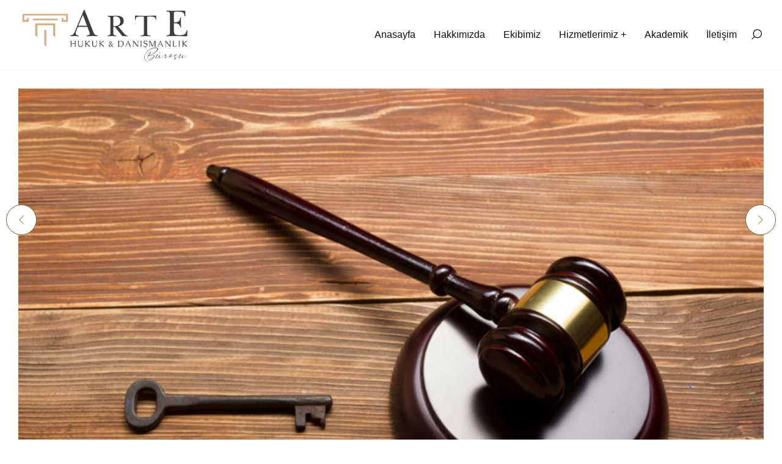

--- FILE ---
content_type: text/html; charset=UTF-8
request_url: https://www.artehukuk.com/miras-davasi/
body_size: 50393
content:
<!DOCTYPE html>
<html lang="tr" itemscope itemtype="http://schema.org/WebPage">
<head>
	<meta charset="UTF-8"/>
	<meta name="viewport" content="width=device-width, initial-scale=1"/>
	<link rel="profile" href="http://gmpg.org/xfn/11">
	<link rel="manifest" href="https://www.artehukuk.com/wp-content/themes/diacara/assets/dist/json/manifest.json">
	    <style>
        #wpadminbar #wp-admin-bar-p404_free_top_button .ab-icon:before {
            content: "\f103";
            color: red;
            top: 2px;
        }
    </style>
<meta name='robots' content='index, follow, max-image-preview:large, max-snippet:-1, max-video-preview:-1' />
	<style>img:is([sizes="auto" i], [sizes^="auto," i]) { contain-intrinsic-size: 3000px 1500px }</style>
	
	<!-- This site is optimized with the Yoast SEO plugin v24.8.1 - https://yoast.com/wordpress/plugins/seo/ -->
	<title>Miras Davası - Miras Davası Nasıl Açılır? Ne Kadar Sürer? - ARTE Hukuk &amp; Danışmanlık - Adana Avukat Bürosu</title>
	<meta name="description" content="Miras davası, Miras davası nasıl açılır? Miras davası ne kadar sürer? Adana miras avukatı, Miras davalarına hangi mahkeme bakar? Adana miras" />
	<link rel="canonical" href="https://www.artehukuk.com/miras-davasi/" />
	<meta property="og:locale" content="tr_TR" />
	<meta property="og:type" content="article" />
	<meta property="og:title" content="Miras Davası - Miras Davası Nasıl Açılır? Ne Kadar Sürer? - ARTE Hukuk &amp; Danışmanlık - Adana Avukat Bürosu" />
	<meta property="og:description" content="Miras davası, Miras davası nasıl açılır? Miras davası ne kadar sürer? Adana miras avukatı, Miras davalarına hangi mahkeme bakar? Adana miras" />
	<meta property="og:url" content="https://www.artehukuk.com/miras-davasi/" />
	<meta property="og:site_name" content="ARTE Hukuk &amp; Danışmanlık - Adana Avukat Bürosu" />
	<meta property="article:published_time" content="2023-12-25T12:47:17+00:00" />
	<meta property="og:image" content="https://www.artehukuk.com/wp-content/uploads/2023/12/miras-davasi.jpg" />
	<meta property="og:image:width" content="1280" />
	<meta property="og:image:height" content="850" />
	<meta property="og:image:type" content="image/jpeg" />
	<meta name="author" content="admin" />
	<meta name="twitter:card" content="summary_large_image" />
	<meta name="twitter:label1" content="Yazan:" />
	<meta name="twitter:data1" content="admin" />
	<meta name="twitter:label2" content="Tahmini okuma süresi" />
	<meta name="twitter:data2" content="8 dakika" />
	<script type="application/ld+json" class="yoast-schema-graph">{"@context":"https://schema.org","@graph":[{"@type":"Article","@id":"https://www.artehukuk.com/miras-davasi/#article","isPartOf":{"@id":"https://www.artehukuk.com/miras-davasi/"},"author":{"name":"admin","@id":"https://artehukuk.com/#/schema/person/41b66ff592cb1733b5986eb5dee50cd2"},"headline":"Miras Davası","datePublished":"2023-12-25T12:47:17+00:00","mainEntityOfPage":{"@id":"https://www.artehukuk.com/miras-davasi/"},"wordCount":1768,"commentCount":0,"publisher":{"@id":"https://artehukuk.com/#organization"},"image":{"@id":"https://www.artehukuk.com/miras-davasi/#primaryimage"},"thumbnailUrl":"https://www.artehukuk.com/wp-content/uploads/2023/12/miras-davasi.jpg","keywords":["adana miras","miras","miras avukatı","miras hukuku","nasıl açılır","ne kadar sürer"],"articleSection":["Miras"],"inLanguage":"tr","potentialAction":[{"@type":"CommentAction","name":"Comment","target":["https://www.artehukuk.com/miras-davasi/#respond"]}]},{"@type":"WebPage","@id":"https://www.artehukuk.com/miras-davasi/","url":"https://www.artehukuk.com/miras-davasi/","name":"Miras Davası - Miras Davası Nasıl Açılır? Ne Kadar Sürer? - ARTE Hukuk &amp; Danışmanlık - Adana Avukat Bürosu","isPartOf":{"@id":"https://artehukuk.com/#website"},"primaryImageOfPage":{"@id":"https://www.artehukuk.com/miras-davasi/#primaryimage"},"image":{"@id":"https://www.artehukuk.com/miras-davasi/#primaryimage"},"thumbnailUrl":"https://www.artehukuk.com/wp-content/uploads/2023/12/miras-davasi.jpg","datePublished":"2023-12-25T12:47:17+00:00","description":"Miras davası, Miras davası nasıl açılır? Miras davası ne kadar sürer? Adana miras avukatı, Miras davalarına hangi mahkeme bakar? Adana miras","breadcrumb":{"@id":"https://www.artehukuk.com/miras-davasi/#breadcrumb"},"inLanguage":"tr","potentialAction":[{"@type":"ReadAction","target":["https://www.artehukuk.com/miras-davasi/"]}]},{"@type":"ImageObject","inLanguage":"tr","@id":"https://www.artehukuk.com/miras-davasi/#primaryimage","url":"https://www.artehukuk.com/wp-content/uploads/2023/12/miras-davasi.jpg","contentUrl":"https://www.artehukuk.com/wp-content/uploads/2023/12/miras-davasi.jpg","width":1280,"height":850,"caption":"miras davası, miras davası nasıl açılır? miras davası ne kadar sürer?"},{"@type":"BreadcrumbList","@id":"https://www.artehukuk.com/miras-davasi/#breadcrumb","itemListElement":[{"@type":"ListItem","position":1,"name":"Anasayfa","item":"https://artehukuk.com/"},{"@type":"ListItem","position":2,"name":"Miras Davası"}]},{"@type":"WebSite","@id":"https://artehukuk.com/#website","url":"https://artehukuk.com/","name":"ARTE Hukuk & Danışmanlık - Adana Avukat Bürosu","description":"","publisher":{"@id":"https://artehukuk.com/#organization"},"potentialAction":[{"@type":"SearchAction","target":{"@type":"EntryPoint","urlTemplate":"https://artehukuk.com/?s={search_term_string}"},"query-input":{"@type":"PropertyValueSpecification","valueRequired":true,"valueName":"search_term_string"}}],"inLanguage":"tr"},{"@type":"Organization","@id":"https://artehukuk.com/#organization","name":"ARTE Hukuk & Danışmanlık - Adana Avukat Bürosu","alternateName":"Adana Arte Hukuk Danışmanlık Bürosu","url":"https://artehukuk.com/","logo":{"@type":"ImageObject","inLanguage":"tr","@id":"https://artehukuk.com/#/schema/logo/image/","url":"https://artehukuk.com/wp-content/uploads/2023/05/adana-avukat-arte-hukuk-logo-1.png","contentUrl":"https://artehukuk.com/wp-content/uploads/2023/05/adana-avukat-arte-hukuk-logo-1.png","width":696,"height":696,"caption":"ARTE Hukuk & Danışmanlık - Adana Avukat Bürosu"},"image":{"@id":"https://artehukuk.com/#/schema/logo/image/"}},{"@type":"Person","@id":"https://artehukuk.com/#/schema/person/41b66ff592cb1733b5986eb5dee50cd2","name":"admin","image":{"@type":"ImageObject","inLanguage":"tr","@id":"https://artehukuk.com/#/schema/person/image/","url":"https://secure.gravatar.com/avatar/438cff46630cec0a749686de44708399?s=96&d=mm&r=g","contentUrl":"https://secure.gravatar.com/avatar/438cff46630cec0a749686de44708399?s=96&d=mm&r=g","caption":"admin"},"sameAs":["https://artehukuk.com"],"url":"https://www.artehukuk.com/author/admin/"}]}</script>
	<!-- / Yoast SEO plugin. -->


<link rel='dns-prefetch' href='//artehukuk.com' />
<link rel='dns-prefetch' href='//www.googletagmanager.com' />
<link rel='dns-prefetch' href='//fonts.googleapis.com' />
<link rel="alternate" type="application/rss+xml" title="ARTE Hukuk &amp; Danışmanlık - Adana Avukat Bürosu &raquo; akışı" href="https://www.artehukuk.com/feed/" />
<link rel="alternate" type="application/rss+xml" title="ARTE Hukuk &amp; Danışmanlık - Adana Avukat Bürosu &raquo; yorum akışı" href="https://www.artehukuk.com/comments/feed/" />
<link rel="alternate" type="application/rss+xml" title="ARTE Hukuk &amp; Danışmanlık - Adana Avukat Bürosu &raquo; Miras Davası yorum akışı" href="https://www.artehukuk.com/miras-davasi/feed/" />
<script type="text/javascript">
/* <![CDATA[ */
window._wpemojiSettings = {"baseUrl":"https:\/\/s.w.org\/images\/core\/emoji\/15.0.3\/72x72\/","ext":".png","svgUrl":"https:\/\/s.w.org\/images\/core\/emoji\/15.0.3\/svg\/","svgExt":".svg","source":{"concatemoji":"https:\/\/www.artehukuk.com\/wp-includes\/js\/wp-emoji-release.min.js?ver=6.7.2"}};
/*! This file is auto-generated */
!function(i,n){var o,s,e;function c(e){try{var t={supportTests:e,timestamp:(new Date).valueOf()};sessionStorage.setItem(o,JSON.stringify(t))}catch(e){}}function p(e,t,n){e.clearRect(0,0,e.canvas.width,e.canvas.height),e.fillText(t,0,0);var t=new Uint32Array(e.getImageData(0,0,e.canvas.width,e.canvas.height).data),r=(e.clearRect(0,0,e.canvas.width,e.canvas.height),e.fillText(n,0,0),new Uint32Array(e.getImageData(0,0,e.canvas.width,e.canvas.height).data));return t.every(function(e,t){return e===r[t]})}function u(e,t,n){switch(t){case"flag":return n(e,"\ud83c\udff3\ufe0f\u200d\u26a7\ufe0f","\ud83c\udff3\ufe0f\u200b\u26a7\ufe0f")?!1:!n(e,"\ud83c\uddfa\ud83c\uddf3","\ud83c\uddfa\u200b\ud83c\uddf3")&&!n(e,"\ud83c\udff4\udb40\udc67\udb40\udc62\udb40\udc65\udb40\udc6e\udb40\udc67\udb40\udc7f","\ud83c\udff4\u200b\udb40\udc67\u200b\udb40\udc62\u200b\udb40\udc65\u200b\udb40\udc6e\u200b\udb40\udc67\u200b\udb40\udc7f");case"emoji":return!n(e,"\ud83d\udc26\u200d\u2b1b","\ud83d\udc26\u200b\u2b1b")}return!1}function f(e,t,n){var r="undefined"!=typeof WorkerGlobalScope&&self instanceof WorkerGlobalScope?new OffscreenCanvas(300,150):i.createElement("canvas"),a=r.getContext("2d",{willReadFrequently:!0}),o=(a.textBaseline="top",a.font="600 32px Arial",{});return e.forEach(function(e){o[e]=t(a,e,n)}),o}function t(e){var t=i.createElement("script");t.src=e,t.defer=!0,i.head.appendChild(t)}"undefined"!=typeof Promise&&(o="wpEmojiSettingsSupports",s=["flag","emoji"],n.supports={everything:!0,everythingExceptFlag:!0},e=new Promise(function(e){i.addEventListener("DOMContentLoaded",e,{once:!0})}),new Promise(function(t){var n=function(){try{var e=JSON.parse(sessionStorage.getItem(o));if("object"==typeof e&&"number"==typeof e.timestamp&&(new Date).valueOf()<e.timestamp+604800&&"object"==typeof e.supportTests)return e.supportTests}catch(e){}return null}();if(!n){if("undefined"!=typeof Worker&&"undefined"!=typeof OffscreenCanvas&&"undefined"!=typeof URL&&URL.createObjectURL&&"undefined"!=typeof Blob)try{var e="postMessage("+f.toString()+"("+[JSON.stringify(s),u.toString(),p.toString()].join(",")+"));",r=new Blob([e],{type:"text/javascript"}),a=new Worker(URL.createObjectURL(r),{name:"wpTestEmojiSupports"});return void(a.onmessage=function(e){c(n=e.data),a.terminate(),t(n)})}catch(e){}c(n=f(s,u,p))}t(n)}).then(function(e){for(var t in e)n.supports[t]=e[t],n.supports.everything=n.supports.everything&&n.supports[t],"flag"!==t&&(n.supports.everythingExceptFlag=n.supports.everythingExceptFlag&&n.supports[t]);n.supports.everythingExceptFlag=n.supports.everythingExceptFlag&&!n.supports.flag,n.DOMReady=!1,n.readyCallback=function(){n.DOMReady=!0}}).then(function(){return e}).then(function(){var e;n.supports.everything||(n.readyCallback(),(e=n.source||{}).concatemoji?t(e.concatemoji):e.wpemoji&&e.twemoji&&(t(e.twemoji),t(e.wpemoji)))}))}((window,document),window._wpemojiSettings);
/* ]]> */
</script>
<link rel='stylesheet' id='dahz_framework_typo_font-css' href='//fonts.googleapis.com/css?family=Cantata+One&#038;ver=6.7.2#038;subset=latin-ext' type='text/css' media='all' />
<style id='wp-emoji-styles-inline-css' type='text/css'>

	img.wp-smiley, img.emoji {
		display: inline !important;
		border: none !important;
		box-shadow: none !important;
		height: 1em !important;
		width: 1em !important;
		margin: 0 0.07em !important;
		vertical-align: -0.1em !important;
		background: none !important;
		padding: 0 !important;
	}
</style>
<link rel='stylesheet' id='wp-block-library-css' href='https://www.artehukuk.com/wp-includes/css/dist/block-library/style.min.css?ver=6.7.2' type='text/css' media='all' />
<link rel='stylesheet' id='nta-css-popup-css' href='https://www.artehukuk.com/wp-content/plugins/wp-whatsapp/assets/dist/css/style.css?ver=6.7.2' type='text/css' media='all' />
<style id='classic-theme-styles-inline-css' type='text/css'>
/*! This file is auto-generated */
.wp-block-button__link{color:#fff;background-color:#32373c;border-radius:9999px;box-shadow:none;text-decoration:none;padding:calc(.667em + 2px) calc(1.333em + 2px);font-size:1.125em}.wp-block-file__button{background:#32373c;color:#fff;text-decoration:none}
</style>
<style id='global-styles-inline-css' type='text/css'>
:root{--wp--preset--aspect-ratio--square: 1;--wp--preset--aspect-ratio--4-3: 4/3;--wp--preset--aspect-ratio--3-4: 3/4;--wp--preset--aspect-ratio--3-2: 3/2;--wp--preset--aspect-ratio--2-3: 2/3;--wp--preset--aspect-ratio--16-9: 16/9;--wp--preset--aspect-ratio--9-16: 9/16;--wp--preset--color--black: #000000;--wp--preset--color--cyan-bluish-gray: #abb8c3;--wp--preset--color--white: #ffffff;--wp--preset--color--pale-pink: #f78da7;--wp--preset--color--vivid-red: #cf2e2e;--wp--preset--color--luminous-vivid-orange: #ff6900;--wp--preset--color--luminous-vivid-amber: #fcb900;--wp--preset--color--light-green-cyan: #7bdcb5;--wp--preset--color--vivid-green-cyan: #00d084;--wp--preset--color--pale-cyan-blue: #8ed1fc;--wp--preset--color--vivid-cyan-blue: #0693e3;--wp--preset--color--vivid-purple: #9b51e0;--wp--preset--gradient--vivid-cyan-blue-to-vivid-purple: linear-gradient(135deg,rgba(6,147,227,1) 0%,rgb(155,81,224) 100%);--wp--preset--gradient--light-green-cyan-to-vivid-green-cyan: linear-gradient(135deg,rgb(122,220,180) 0%,rgb(0,208,130) 100%);--wp--preset--gradient--luminous-vivid-amber-to-luminous-vivid-orange: linear-gradient(135deg,rgba(252,185,0,1) 0%,rgba(255,105,0,1) 100%);--wp--preset--gradient--luminous-vivid-orange-to-vivid-red: linear-gradient(135deg,rgba(255,105,0,1) 0%,rgb(207,46,46) 100%);--wp--preset--gradient--very-light-gray-to-cyan-bluish-gray: linear-gradient(135deg,rgb(238,238,238) 0%,rgb(169,184,195) 100%);--wp--preset--gradient--cool-to-warm-spectrum: linear-gradient(135deg,rgb(74,234,220) 0%,rgb(151,120,209) 20%,rgb(207,42,186) 40%,rgb(238,44,130) 60%,rgb(251,105,98) 80%,rgb(254,248,76) 100%);--wp--preset--gradient--blush-light-purple: linear-gradient(135deg,rgb(255,206,236) 0%,rgb(152,150,240) 100%);--wp--preset--gradient--blush-bordeaux: linear-gradient(135deg,rgb(254,205,165) 0%,rgb(254,45,45) 50%,rgb(107,0,62) 100%);--wp--preset--gradient--luminous-dusk: linear-gradient(135deg,rgb(255,203,112) 0%,rgb(199,81,192) 50%,rgb(65,88,208) 100%);--wp--preset--gradient--pale-ocean: linear-gradient(135deg,rgb(255,245,203) 0%,rgb(182,227,212) 50%,rgb(51,167,181) 100%);--wp--preset--gradient--electric-grass: linear-gradient(135deg,rgb(202,248,128) 0%,rgb(113,206,126) 100%);--wp--preset--gradient--midnight: linear-gradient(135deg,rgb(2,3,129) 0%,rgb(40,116,252) 100%);--wp--preset--font-size--small: 13px;--wp--preset--font-size--medium: 20px;--wp--preset--font-size--large: 36px;--wp--preset--font-size--x-large: 42px;--wp--preset--spacing--20: 0.44rem;--wp--preset--spacing--30: 0.67rem;--wp--preset--spacing--40: 1rem;--wp--preset--spacing--50: 1.5rem;--wp--preset--spacing--60: 2.25rem;--wp--preset--spacing--70: 3.38rem;--wp--preset--spacing--80: 5.06rem;--wp--preset--shadow--natural: 6px 6px 9px rgba(0, 0, 0, 0.2);--wp--preset--shadow--deep: 12px 12px 50px rgba(0, 0, 0, 0.4);--wp--preset--shadow--sharp: 6px 6px 0px rgba(0, 0, 0, 0.2);--wp--preset--shadow--outlined: 6px 6px 0px -3px rgba(255, 255, 255, 1), 6px 6px rgba(0, 0, 0, 1);--wp--preset--shadow--crisp: 6px 6px 0px rgba(0, 0, 0, 1);}:where(.is-layout-flex){gap: 0.5em;}:where(.is-layout-grid){gap: 0.5em;}body .is-layout-flex{display: flex;}.is-layout-flex{flex-wrap: wrap;align-items: center;}.is-layout-flex > :is(*, div){margin: 0;}body .is-layout-grid{display: grid;}.is-layout-grid > :is(*, div){margin: 0;}:where(.wp-block-columns.is-layout-flex){gap: 2em;}:where(.wp-block-columns.is-layout-grid){gap: 2em;}:where(.wp-block-post-template.is-layout-flex){gap: 1.25em;}:where(.wp-block-post-template.is-layout-grid){gap: 1.25em;}.has-black-color{color: var(--wp--preset--color--black) !important;}.has-cyan-bluish-gray-color{color: var(--wp--preset--color--cyan-bluish-gray) !important;}.has-white-color{color: var(--wp--preset--color--white) !important;}.has-pale-pink-color{color: var(--wp--preset--color--pale-pink) !important;}.has-vivid-red-color{color: var(--wp--preset--color--vivid-red) !important;}.has-luminous-vivid-orange-color{color: var(--wp--preset--color--luminous-vivid-orange) !important;}.has-luminous-vivid-amber-color{color: var(--wp--preset--color--luminous-vivid-amber) !important;}.has-light-green-cyan-color{color: var(--wp--preset--color--light-green-cyan) !important;}.has-vivid-green-cyan-color{color: var(--wp--preset--color--vivid-green-cyan) !important;}.has-pale-cyan-blue-color{color: var(--wp--preset--color--pale-cyan-blue) !important;}.has-vivid-cyan-blue-color{color: var(--wp--preset--color--vivid-cyan-blue) !important;}.has-vivid-purple-color{color: var(--wp--preset--color--vivid-purple) !important;}.has-black-background-color{background-color: var(--wp--preset--color--black) !important;}.has-cyan-bluish-gray-background-color{background-color: var(--wp--preset--color--cyan-bluish-gray) !important;}.has-white-background-color{background-color: var(--wp--preset--color--white) !important;}.has-pale-pink-background-color{background-color: var(--wp--preset--color--pale-pink) !important;}.has-vivid-red-background-color{background-color: var(--wp--preset--color--vivid-red) !important;}.has-luminous-vivid-orange-background-color{background-color: var(--wp--preset--color--luminous-vivid-orange) !important;}.has-luminous-vivid-amber-background-color{background-color: var(--wp--preset--color--luminous-vivid-amber) !important;}.has-light-green-cyan-background-color{background-color: var(--wp--preset--color--light-green-cyan) !important;}.has-vivid-green-cyan-background-color{background-color: var(--wp--preset--color--vivid-green-cyan) !important;}.has-pale-cyan-blue-background-color{background-color: var(--wp--preset--color--pale-cyan-blue) !important;}.has-vivid-cyan-blue-background-color{background-color: var(--wp--preset--color--vivid-cyan-blue) !important;}.has-vivid-purple-background-color{background-color: var(--wp--preset--color--vivid-purple) !important;}.has-black-border-color{border-color: var(--wp--preset--color--black) !important;}.has-cyan-bluish-gray-border-color{border-color: var(--wp--preset--color--cyan-bluish-gray) !important;}.has-white-border-color{border-color: var(--wp--preset--color--white) !important;}.has-pale-pink-border-color{border-color: var(--wp--preset--color--pale-pink) !important;}.has-vivid-red-border-color{border-color: var(--wp--preset--color--vivid-red) !important;}.has-luminous-vivid-orange-border-color{border-color: var(--wp--preset--color--luminous-vivid-orange) !important;}.has-luminous-vivid-amber-border-color{border-color: var(--wp--preset--color--luminous-vivid-amber) !important;}.has-light-green-cyan-border-color{border-color: var(--wp--preset--color--light-green-cyan) !important;}.has-vivid-green-cyan-border-color{border-color: var(--wp--preset--color--vivid-green-cyan) !important;}.has-pale-cyan-blue-border-color{border-color: var(--wp--preset--color--pale-cyan-blue) !important;}.has-vivid-cyan-blue-border-color{border-color: var(--wp--preset--color--vivid-cyan-blue) !important;}.has-vivid-purple-border-color{border-color: var(--wp--preset--color--vivid-purple) !important;}.has-vivid-cyan-blue-to-vivid-purple-gradient-background{background: var(--wp--preset--gradient--vivid-cyan-blue-to-vivid-purple) !important;}.has-light-green-cyan-to-vivid-green-cyan-gradient-background{background: var(--wp--preset--gradient--light-green-cyan-to-vivid-green-cyan) !important;}.has-luminous-vivid-amber-to-luminous-vivid-orange-gradient-background{background: var(--wp--preset--gradient--luminous-vivid-amber-to-luminous-vivid-orange) !important;}.has-luminous-vivid-orange-to-vivid-red-gradient-background{background: var(--wp--preset--gradient--luminous-vivid-orange-to-vivid-red) !important;}.has-very-light-gray-to-cyan-bluish-gray-gradient-background{background: var(--wp--preset--gradient--very-light-gray-to-cyan-bluish-gray) !important;}.has-cool-to-warm-spectrum-gradient-background{background: var(--wp--preset--gradient--cool-to-warm-spectrum) !important;}.has-blush-light-purple-gradient-background{background: var(--wp--preset--gradient--blush-light-purple) !important;}.has-blush-bordeaux-gradient-background{background: var(--wp--preset--gradient--blush-bordeaux) !important;}.has-luminous-dusk-gradient-background{background: var(--wp--preset--gradient--luminous-dusk) !important;}.has-pale-ocean-gradient-background{background: var(--wp--preset--gradient--pale-ocean) !important;}.has-electric-grass-gradient-background{background: var(--wp--preset--gradient--electric-grass) !important;}.has-midnight-gradient-background{background: var(--wp--preset--gradient--midnight) !important;}.has-small-font-size{font-size: var(--wp--preset--font-size--small) !important;}.has-medium-font-size{font-size: var(--wp--preset--font-size--medium) !important;}.has-large-font-size{font-size: var(--wp--preset--font-size--large) !important;}.has-x-large-font-size{font-size: var(--wp--preset--font-size--x-large) !important;}
:where(.wp-block-post-template.is-layout-flex){gap: 1.25em;}:where(.wp-block-post-template.is-layout-grid){gap: 1.25em;}
:where(.wp-block-columns.is-layout-flex){gap: 2em;}:where(.wp-block-columns.is-layout-grid){gap: 2em;}
:root :where(.wp-block-pullquote){font-size: 1.5em;line-height: 1.6;}
</style>
<link rel='stylesheet' id='ez-toc-css' href='https://www.artehukuk.com/wp-content/plugins/easy-table-of-contents/assets/css/screen.min.css?ver=2.0.73' type='text/css' media='all' />
<style id='ez-toc-inline-css' type='text/css'>
div#ez-toc-container .ez-toc-title {font-size: 120%;}div#ez-toc-container .ez-toc-title {font-weight: 500;}div#ez-toc-container ul li {font-size: 95%;}div#ez-toc-container ul li {font-weight: 500;}div#ez-toc-container nav ul ul li {font-size: 90%;}
.ez-toc-container-direction {direction: ltr;}.ez-toc-counter ul{counter-reset: item ;}.ez-toc-counter nav ul li a::before {content: counters(item, '.', decimal) '. ';display: inline-block;counter-increment: item;flex-grow: 0;flex-shrink: 0;margin-right: .2em; float: left; }.ez-toc-widget-direction {direction: ltr;}.ez-toc-widget-container ul{counter-reset: item ;}.ez-toc-widget-container nav ul li a::before {content: counters(item, '.', decimal) '. ';display: inline-block;counter-increment: item;flex-grow: 0;flex-shrink: 0;margin-right: .2em; float: left; }
</style>
<link rel='stylesheet' id='dahz-framework-app-style-css' href='https://www.artehukuk.com/wp-content/themes/diacara/assets/dist/css/app.min.css?ver=6.7.2' type='text/css' media='all' />
<style id='dahz-framework-app-style-inline-css' type='text/css'>

				body,
				p,
				.de-cart-checkout__collaterals__cart-totals__shipping-method li .amount,
				.de-header-search__content-input input[type="text"] {
					font-family: ;
					font-style: ;
					font-weight: ;
				}
				h1, h2, h3, h4, h5, h6, .uk-countdown-number, .de-single .de-related-post__media .de-ratio-content--inner {
					font-family: Cantata One;
					font-style: normal;
					font-weight: 400;
				}
				#masthead [data-item-id="mega_menu"] .uk-navbar-dropdown-grid > div > a,
				.de-header-navigation__primary-menu > li > a,
				.de-header-navigation__secondary-menu > li > a,
				.de-header__item > div > a,
				.de-header-mobile__item > div > a,
				a.de-header__empty-menu--primary-menu,
				a.de-header__empty-menu--secondary-menu,
				.header-mobile-menu__elements > div > a,
				.header-mobile-menu__elements > ul > li > a{
					font-family: ;
					font-style: ;
					font-weight: ;
				}
				.header-mobile-menu__elements ul.sub-menu > li > a,
				.header-mobile-menu__elements ul.uk-nav-sub > li > a,
				#masthead .de-header__wrapper .de-header-dropdown > li > a{
					font-family: ;
					font-style: ;
					font-weight: ;
				}
				.de-btn {
					font-family: ;
					font-style: ;
					font-weight: ;
				}
				
				.de-quickview-content__summary {
					font-size: 18px;
				}
				@media only screen and ( max-width: 768px ) {
					.de-quickview-content__summary {
						font-size: 18px;
					}
				}
				.de-product-detail__price *{
		height:auto!important;
}

.de-sc-team-member.de-sc-team-member--hover_slide_in_text .de-sc-team-member__image__content h5 a {
		color : #ffffff !important;
}

[data-dahz-shortcode-key="1523603031287-8a39b48c-bd35"] .uk-open > .uk-accordion-title > h5::after {
		content: "\e908" !important; }

[data-dahz-shortcode-key="1523603031287-8a39b48c-bd35"] .uk-accordion-title > h5::after {
    content: "\e909" !important;
}

.de-back-to-top {
    bottom: 59px;
}

			@media( max-width:959px ) {
				.footer-section__toggle-content {
					max-height:0;
					transition :.3s;
					overflow:hidden;
				}
			}
			.header-mobile-menu__container--content .uk-parent > a::after{
				content: "";
				width: 1.5em;
				height: 1.5em;
				float: right;
				background-image: url(data:image/svg+xml;charset=UTF-8,%3Csvg%20xmlns%3D%22http%3A%2F%2Fwww.w3.org%2F2000%2Fsvg%22%20width%3D%2220%22%20height%3D%2220%22%20viewBox%3D%220%200%2020%2020%22%3E%3Ctitle%3Edf%3C%2Ftitle%3E%3Cg%20id%3D%22dots-horizontal%22%3E%3Cpath%20d%3D%22M4%2C8.5a1%2C1%2C0%2C1%2C1-1%2C1%2C1%2C1%2C0%2C0%2C1%2C1-1m0-1a2%2C2%2C0%2C1%2C0%2C2%2C2%2C2%2C2%2C0%2C0%2C0-2-2Zm6%2C1a1%2C1%2C0%2C1%2C1-1%2C1%2C1%2C1%2C0%2C0%2C1%2C1-1m0-1a2%2C2%2C0%2C1%2C0%2C2%2C2%2C2%2C2%2C0%2C0%2C0-2-2Zm6%2C1a1%2C1%2C0%2C1%2C1-1%2C1%2C1%2C1%2C0%2C0%2C1%2C1-1m0-1a2%2C2%2C0%2C1%2C0%2C2%2C2%2C2%2C2%2C0%2C0%2C0-2-2Z%22%2F%3E%3C%2Fg%3E%3C%2Fsvg%3E);
				background-repeat: no-repeat;
				background-position: 50% 50%;
				transition:.3s;
			}
			.header-mobile-menu__container--content .uk-parent.uk-open > a::after{
				background-image: url(data:image/svg+xml;charset=UTF-8,%3Csvg%20xmlns%3D%22http%3A%2F%2Fwww.w3.org%2F2000%2Fsvg%22%20width%3D%2220%22%20height%3D%2220%22%20viewBox%3D%220%200%2020%2020%22%3E%3Ctitle%3Edf%3C%2Ftitle%3E%3Cg%20id%3D%22dots-vertical%22%3E%3Cpath%20d%3D%22M11%2C3.5a1%2C1%2C0%2C1%2C1-1-1%2C1%2C1%2C0%2C0%2C1%2C1%2C1m1%2C0a2%2C2%2C0%2C1%2C0-2%2C2%2C2%2C2%2C0%2C0%2C0%2C2-2Zm-1%2C6a1%2C1%2C0%2C1%2C1-1-1%2C1%2C1%2C0%2C0%2C1%2C1%2C1m1%2C0a2%2C2%2C0%2C1%2C0-2%2C2%2C2%2C2%2C0%2C0%2C0%2C2-2Zm-1%2C6a1%2C1%2C0%2C1%2C1-1-1%2C1%2C1%2C0%2C0%2C1%2C1%2C1m1%2C0a2%2C2%2C0%2C1%2C0-2%2C2%2C2%2C2%2C0%2C0%2C0%2C2-2Z%22%2F%3E%3C%2Fg%3E%3C%2Fsvg%3E);
			}
			#masthead .sub-menu-item {
				position: relative;
			}
			.de-dropdown__dropped{
				top:-15px !important;
			}
			.footer-section__toggle-content--show {
				max-height:100vh;
			}
			.footer-section__toggle-content--btn {
				position: relative;
			}
			.footer-section__toggle-content--btn::after{
				content: "";
				width: 10px;
				height: 10px;
				border-left: 1px solid;
				border-bottom: 1px solid;
				transform: rotate(-45deg) translateY(-40%);
			}
			.footer-section__toggle-content--btn.active{
				padding-bottom:10px!important;
				margin-bottom:10px;
			}
			.footer-section__toggle-content--btn.active::after{
				border: 0;
				border-right: 1px solid;
				border-top: 1px solid;
				transform: rotate(-45deg) translateX(-30%);
			}
			.footer-section__toggle-content--btn{
				display: flex;
				align-items: center;
				transition:.3s;
				justify-content: space-between;
			}
			.de-mobile-nav .de-mobile-nav__depth-1, .de-mobile-nav .de-mobile-nav__depth-2{
					padding: 5px 0 5px 20px;
			}
			.de-dot-nav{
				display: block;
				box-sizing: border-box;
				width: 10px;
				height: 10px;
				border-radius: 50%;
				background: transparent;
				text-indent: 100%;
				overflow: hidden;
				white-space: nowrap;
				border: 1px solid rgba(102,102,102,0.4);
				transition: .2s ease-in-out;
				transition-property: background-color,border-color;
			}
			.uk-active > .de-dot-nav{
				background-color: rgba(102,102,102,0.6);
				border-color: transparent;
			}
			.de-header__section--show-on-sticky.uk-active{
				z-index:1000;
			}
			.de-dropdown__container{
				z-index:1020;
			}
		
				#header-section1.de-header__section {
					min-height: 60px;
				}
				#header-mobile-section1.de-header-mobile__section {
					min-height: 60px;
				}
				#header-section1.de-header__section,
				#header-mobile-section1.de-header-mobile__section {
					background-color: #ffffff;
					
					border-bottom-width: 1px;
					border-bottom-color: rgba(220,220,220,0.8);
					border-bottom-style: solid;
				}
				.de-header #header-section1 .de-primary-menu > li > .sub-menu,
				.de-header #header-section1 .menu > li > ul.sub-menu,
				.de-header #header-section1 .de-header__mini-cart-container--as-dropdown.de-header__mini-cart-container--horizontal,
				.de-header #header-section1 .de-account-content__wrapper ul.de-dropdown,
				.de-header #header-section1 .de-currency__element ul.de-dropdown,
				.de-header #header-section1 .de-account-content__wrapper .de-account-content--as-dropdown {
					top: calc( 100% + 1px );
				}
				#header-section1.de-header__section *,
				#header-section1.de-header__section *:visited,
				#header-mobile-section1.de-header-mobile__section *,
				#header-mobile-section1.de-header-mobile__section ul.de-primary-menu--modified>li>a:after
				{
					color: #0e0e0e;
				}
				#header-section1.de-header__section ul.de-primary-menu--modified > li > a:after,
				#header-mobile-section1.de-header-mobile__section ul.de-primary-menu--modified > li > a:after {
					background: #0e0e0e;
				}
				#header-section1.de-header__section a:hover,
				#header-section1.de-header__section a:hover *,
				#header-mobile-section1.de-header-mobile__section a:hover,
				#header-mobile-section1.de-header-mobile__section a:hover * {
					color: #726240;
				}

				#header-section1 .hover-2 > ul > li > a:first-child:after,
				#header-section1 .hover-2 #secondary-menu > li > a:first-child:after,
				.de-header-vertical #header-section1 .is-uppercase.hover-2 .sub-menu > li:hover > a:after {
					background-color: #726240;
				}
				#footer-section1.de-footer__section {
					background-color: #ffffff;
					
					padding-top: 60px;
					padding-bottom: 40px;
					border-top-width: 1px;
					border-top-color: rgba(220,220,220,0.8);
					border-top-style: solid;
				}
				#footer-section1.de-footer__section .de-footer__main-navigation .menu ul.children > li {
					border-color: rgba(220,220,220,0.8);
				}
				#footer-section1.de-footer__section {
					color: #525252;
				}
				#footer-section1.de-footer__section a {
					color: #726240;
				}
				#footer-section1.de-footer__section h1 a,
				#footer-section1.de-footer__section h2 a,
				#footer-section1.de-footer__section h3 a,
				#footer-section1.de-footer__section h4 a,
				#footer-section1.de-footer__section h5 a,
				#footer-section1.de-footer__section h6 a {
					color: #0e0e0e;
				}
				#footer-section1.de-footer__section a:hover {
					color: rgba(114,98,64,0.8);
				}
				#footer-section1.de-footer__section time,
				#footer-section1.de-footer__section .rss-date {
					color: #525252;
				}
				#footer-section1.de-footer__section .widget-title {
					color: #0e0e0e;
				}
				#footer-section1.de-footer__section .widget.widget_calendar table #today {
					border-color: rgba(220,220,220,0.8);
				}
				
				#header-section2.de-header__section {
					min-height: 20px;
				}
				#header-mobile-section2.de-header-mobile__section {
					min-height: 60px;
				}
				#header-section2.de-header__section,
				#header-mobile-section2.de-header-mobile__section {
					background-color: #ffffff;
					
					border-bottom-width: 1px;
					border-bottom-color: rgba(236,236,236,0.61);
					border-bottom-style: solid;
				}
				.de-header #header-section2 .de-primary-menu > li > .sub-menu,
				.de-header #header-section2 .menu > li > ul.sub-menu,
				.de-header #header-section2 .de-header__mini-cart-container--as-dropdown.de-header__mini-cart-container--horizontal,
				.de-header #header-section2 .de-account-content__wrapper ul.de-dropdown,
				.de-header #header-section2 .de-currency__element ul.de-dropdown,
				.de-header #header-section2 .de-account-content__wrapper .de-account-content--as-dropdown {
					top: calc( 100% + 1px );
				}
				#header-section2.de-header__section *,
				#header-section2.de-header__section *:visited,
				#header-mobile-section2.de-header-mobile__section *,
				#header-mobile-section2.de-header-mobile__section ul.de-primary-menu--modified>li>a:after
				{
					color: #0e0e0e;
				}
				#header-section2.de-header__section ul.de-primary-menu--modified > li > a:after,
				#header-mobile-section2.de-header-mobile__section ul.de-primary-menu--modified > li > a:after {
					background: #0e0e0e;
				}
				#header-section2.de-header__section a:hover,
				#header-section2.de-header__section a:hover *,
				#header-mobile-section2.de-header-mobile__section a:hover,
				#header-mobile-section2.de-header-mobile__section a:hover * {
					color: #726240;
				}

				#header-section2 .hover-2 > ul > li > a:first-child:after,
				#header-section2 .hover-2 #secondary-menu > li > a:first-child:after,
				.de-header-vertical #header-section2 .is-uppercase.hover-2 .sub-menu > li:hover > a:after {
					background-color: #726240;
				}
				#footer-section2.de-footer__section {
					background-color: #ffffff;
					
					background-image: var(--wpr-bg-83a985c0-2662-4ae2-a27d-b1a7d74c53b6);
					background-attachment: fixed;
					background-position: right bottom ;
					background-repeat: no-repeat;
					background-size: auto;
					
					padding-top: 60px;
					padding-bottom: 40px;
					border-top-width: 0px;
					border-top-color: rgba(220,220,220,0.8);
					border-top-style: solid;
				}
				#footer-section2.de-footer__section .de-footer__main-navigation .menu ul.children > li {
					border-color: rgba(220,220,220,0.8);
				}
				#footer-section2.de-footer__section {
					color: #000000;
				}
				#footer-section2.de-footer__section a {
					color: #977a3e;
				}
				#footer-section2.de-footer__section h1 a,
				#footer-section2.de-footer__section h2 a,
				#footer-section2.de-footer__section h3 a,
				#footer-section2.de-footer__section h4 a,
				#footer-section2.de-footer__section h5 a,
				#footer-section2.de-footer__section h6 a {
					color: #000000;
				}
				#footer-section2.de-footer__section a:hover {
					color: rgba(151,122,62,0.8);
				}
				#footer-section2.de-footer__section time,
				#footer-section2.de-footer__section .rss-date {
					color: #b3b3b3;
				}
				#footer-section2.de-footer__section .widget-title {
					color: #000000;
				}
				#footer-section2.de-footer__section .widget.widget_calendar table #today {
					border-color: rgba(220,220,220,0.8);
				}
				
				#header-section3.de-header__section {
					min-height: 80px;
				}
				#header-mobile-section3.de-header-mobile__section {
					min-height: 60px;
				}
				#header-section3.de-header__section,
				#header-mobile-section3.de-header-mobile__section {
					background-color: #ffffff;
					
					border-bottom-width: 1px;
					border-bottom-color: rgba(220,220,220,0.8);
					border-bottom-style: solid;
				}
				.de-header #header-section3 .de-primary-menu > li > .sub-menu,
				.de-header #header-section3 .menu > li > ul.sub-menu,
				.de-header #header-section3 .de-header__mini-cart-container--as-dropdown.de-header__mini-cart-container--horizontal,
				.de-header #header-section3 .de-account-content__wrapper ul.de-dropdown,
				.de-header #header-section3 .de-currency__element ul.de-dropdown,
				.de-header #header-section3 .de-account-content__wrapper .de-account-content--as-dropdown {
					top: calc( 100% + 1px );
				}
				#header-section3.de-header__section *,
				#header-section3.de-header__section *:visited,
				#header-mobile-section3.de-header-mobile__section *,
				#header-mobile-section3.de-header-mobile__section ul.de-primary-menu--modified>li>a:after
				{
					color: #0e0e0e;
				}
				#header-section3.de-header__section ul.de-primary-menu--modified > li > a:after,
				#header-mobile-section3.de-header-mobile__section ul.de-primary-menu--modified > li > a:after {
					background: #0e0e0e;
				}
				#header-section3.de-header__section a:hover,
				#header-section3.de-header__section a:hover *,
				#header-mobile-section3.de-header-mobile__section a:hover,
				#header-mobile-section3.de-header-mobile__section a:hover * {
					color: #726240;
				}

				#header-section3 .hover-2 > ul > li > a:first-child:after,
				#header-section3 .hover-2 #secondary-menu > li > a:first-child:after,
				.de-header-vertical #header-section3 .is-uppercase.hover-2 .sub-menu > li:hover > a:after {
					background-color: #726240;
				}
				#footer-section3.de-footer__section {
					background-color: #ffffff;
					
					background-image: var(--wpr-bg-5f3e2b44-368b-430f-bf4c-4a3791213488);
					background-attachment: fixed;
					background-position: right bottom ;
					background-repeat: no-repeat;
					background-size: auto;
					
					padding-top: 0px;
					padding-bottom: 40px;
					border-top-width: 0px;
					border-top-color: rgba(56,56,56,0.8);
					border-top-style: none;
				}
				#footer-section3.de-footer__section .de-footer__main-navigation .menu ul.children > li {
					border-color: rgba(56,56,56,0.8);
				}
				#footer-section3.de-footer__section {
					color: #000000;
				}
				#footer-section3.de-footer__section a {
					color: #977a3e;
				}
				#footer-section3.de-footer__section h1 a,
				#footer-section3.de-footer__section h2 a,
				#footer-section3.de-footer__section h3 a,
				#footer-section3.de-footer__section h4 a,
				#footer-section3.de-footer__section h5 a,
				#footer-section3.de-footer__section h6 a {
					color: #000000;
				}
				#footer-section3.de-footer__section a:hover {
					color: rgba(151,122,62,0.8);
				}
				#footer-section3.de-footer__section time,
				#footer-section3.de-footer__section .rss-date {
					color: #b3b3b3;
				}
				#footer-section3.de-footer__section .widget-title {
					color: #000000;
				}
				#footer-section3.de-footer__section .widget.widget_calendar table #today {
					border-color: rgba(56,56,56,0.8);
				}
				
				.widget.widget_product_search input[type="search"] {
					border-color: rgba(220,220,220,0.8);
				}
				.widget.widget_product_search button {
					color: #525252;
				}
				.widget_tag_cloud .tagcloud a,
				.widget_product_tag_cloud .tagcloud a,
				.widget_layered_nav a,
				.widget_product_categories a,
				.de-widget.widget_swatches a {
					color: #525252;
				}
				.widget_tag_cloud .tagcloud a:hover,
				.widget_product_tag_cloud .tagcloud a:hover,
				.widget_layered_nav a:hover,
				.widget_product_categories a:hover,
				.de-widget.widget_swatches a:hover {
					color: rgba(114,98,64,0.8);
				}
				.de-content__sidebar .widget.widget_shopping_cart .woocommerce-mini-cart,
				.de-footer__item .widget.widget_shopping_cart .woocommerce-mini-cart,
				.woocommerce .widget_product_tag_cloud .tagcloud a,
				.widget.widget_tag_cloud .tagcloud a,
				.woocommerce .widget_product_search form:after {
					border-color: rgba(220,220,220,0.8);
				}
				
									.de-header-vertical__bar {
										background-color: #000;
									}
									.de-header-vertical__bar * {
										color: #fff;
									}
								
				img[data-src][src*="data:image"]{background:rgba(0,0,0,0.1);}
				
				.de-pagination[data-pagination-type="number"] li a {
					border-color: rgba(220,220,220,0.8);
				}
				.de-pagination[data-pagination-type="number"] li a:hover {
					border-color: #726240;
				}
				.de-archive .entry-sticky,
				.de-pagination[data-pagination-type="number"] li.active a {
					background-color: #726240;
					border-color: #726240;
					color: #ffffff;
				}
				.de-archive .entry-sticky::after {
					border-top-color: #726240;
				}
				.layout-1 .de-archive .entry-content,
				.layout-2 .de-archive .entry-content,
				.layout-3 .de-archive .entry-item::after {
					border-color: rgba(220,220,220,0.8);
				}
				
					.de-single .de-related-post__media .de-ratio-content--inner {
						background-color: rgba(10,10,10,0.05);
						color: rgba(10,10,10,0.2);
					}
					
				body,
				.de-single__navigation > div > h6 + div,
				.de-sticky__add-to-cart-container,
				.de-sticky__add-to-cart-outer-container,
				.de-header__mini-cart-container,
				.uk-offcanvas-bar,
				#header-myaccount-dropdown,
				.uk-slider .uk-slidenav,
				.de-product-single__badge,
				.de-product-single__images li .de-gallery__link,
				.de-myaccount__navigation .uk-dropdown {
					background-color: #ffffff;
				}
				#de-content-wrapper{
					background-color:#ffffff;
					
				}
				#page.de-content-boxed .page-wrapper{
					max-width: 1400px;
					margin: 0 auto;
				}
				.de-content-boxed #de-header-horizontal:not(.no-transparency):not(.site-header--is-sticky) .de-header__wrapper {
					margin: 0 auto;
					width: 1400px;
				}
				#page.de-content-boxed{
					background-color:#f2f2f2;
					
				}
				@media ( min-width: 960px ) {
					#page.de-content-framed,
					#page.de-content-framed .page-wrapper:before {
						background-color:#f2f2f2;
					}

					#page.de-content-framed:before,
					#page.de-content-framed .page-wrapper:before {
						height: 40px;
					}

					#page.de-content-framed:before {
						background-color:#f2f2f2;
					}

					#page.de-content-framed .page-wrapper {
						background-color: #ffffff;
						margin: 40px;
					}
				}

				.de-header-boxed .row,
				.de-featured-area.caris > .row,
				#de-archive-content > .row,
				.de-page > .row,
				.de-404 > .row,
				.de-single > .row,
				.de-single__section-related > .row,
				.de-footer-inner > .row:not(.expanded),
				.de-sub-footer > .row:not(.expanded),
				.calista .de-portfolio__container > .row,
				.de-portfolio__pagination.row,
				.coralie > .row,
				.centaur > .row,
				.de-portfolio-single > .row:not(.expanded),
				.de-archive__header-extra > .row,
				.de-shop-archive__wrap.row:not(.expanded),
				#de-product-container .de-product-single__wrapper,
				#de-product-container .de-product-single__wrapper[data-layout="layout-5"] .de-product-single__description,
				.trina .de-archive__header-inner > .row,
				.de-cart--sticky-top .de-cart__inner,
				.de-megamenu-sub[data-fullscreen="Yes"] > li,
				.de-product-single__navigation-control__inner-wrapper			{
					max-width: 1240px;
				}
				.de-related-arrows--left:hover,
				.de-related-arrows--right:hover,
				.de-upsells-arrows--left:hover,
				.de-upsells-arrows--right:hover,
				.de-cross-sells-arrows--left:hover,
				.de-cross-sells-arrows--right:hover,
				.de-option--bgcolor-carousel-arrow:hover,
				.de-sc-newsletter__modal-container-inner,
				.de-sc-post-carousel__content,
				.de-product:not(.ellinor) .de-product-single__ajax-loader,
				.de-recent-view-arrows--left:hover,
				.de-recent-view-arrows--right:hover,
				.ella .de-quickview i,
				.de-product-single__viewing-bar,
				.de-product-single__viewing-bar-form .wrapper__label-value .label,
				.de-product-single__viewing-bar-form .wrapper__label-value .value,
				.de-cart.fullwidth .de-cart-content,
				.de-cart.sticky-side .de-cart--sticky-side .de-cart__inner,
				.de-product-detail__inner .de-swatches-container,
				.tlite,
				.de-search,
				.de-search__result .products,
				.de-product-single__size-modal-container,
				.color-count-wrapper,
				.tooltipster-sidetip.tooltipster-noir.tooltipster-noir-customized .tooltipster-box {
					background-color: #ffffff;
				}
				@media screen and (max-width: 63.9375em) {
					.de-shop-archive__container {
						background-color: #ffffff;
					}
				}
				.widget.woocommerce.widget_color_filter .widget-color--style-2.pa_color .df-widget-color-filter-list .color-count-wrapper::before {
					border-bottom-color: #ffffff;
				}

				@media screen and (min-width: 1024px) {
					.de-quickview-modal,
					.de-sc-quickview__modal {
						background-color: #ffffff;
					}
				}

				@media screen and (max-width: 1023px) {
					.de-product .de-quickview-btn i {
						background-color: #ffffff;
					}
					.de-quickview-modal > div,
					.de-sc-quickview__modal > div {
						background-color: #ffffff;
					}
				}
				.de-account-content--popup {
					background-color: rgba(255,255,255,0.95);
				}

				.de-quickview-btn,
				.ellinor .yith-wcwl-add-to-wishlist,
				.ella .de-product-detail {
					background-color: rgba(255,255,255,0.95);
				}

				.de-quickview-btn:hover,
				.ellinor .yith-wcwl-add-to-wishlist:hover,
				.ella .de-product-detail:hover,
				.ella .de-product-detail:hover .de-swatches-container {
					background-color: #ffffff;
				}

				.de-product__checkout,
				.de-sc-taggd--list-inside .de-sc-taggd__inner-wrapper {
					background-color: rgba(255,255,255,0.95);
				}
				.widget.widget_archive select, .widget.widget_categories select,
				.de-newsletter__container,
				.de-sc-showcase__summary,
				.de-single__pagination-container,
				.de-sc-newsletter__modal-close,
				.de-newsletter__close,
				.de-single__media--gallery-caption,
				.de-product .out-of-stock,
				.de-quickview__modal-inner,
				.de-form-search__result-item,
				.de-account-content--dropdown {
					background-color: #ffffff;
				}

				.de-dropcap.background.black::first-letter {
					color: #ffffff !important;
				}

				.de-sc-product-masonry--item-description,
				.de-shop-archive__loader-main,
				.de-back-to-top {
					background-color: rgba(255,255,255,0.85);
				}
				.calista .de-portfolio__content-item,
				.de-form-search__result-item:hover {
					background-color: rgba(255,255,255,0.9);
				}
				.coralie .de-portfolio__content::before,
				.centaur .de-portfolio__content::before {
					background-color: #ffffff;
				}
				.uk-container:not(.uk-container-small):not(.uk-container-large):not(.uk-container-expand),
				.de-product-single__navigation-control__inner-wrapper {
					max-width: 1240px;
				}
				
				hr,
				figcaption,
				.achilles .de-archive .entry-social,
				.achilles .de-archive .entry-content,
				.agata .de-archive .entry-wrapper::after,
				.agneta .de-archive .entry-wrapper::after,
				.aleixo .de-archive .entry-item:first-child .entry-social,
				.aleixo .de-archive .entry-wrapper::after,
				.alika .uk-width-1-1\@m .de-archive .entry-item:first-child .entry-social,
				.alika .uk-width-1-1\@m .de-archive .entry-item:first-child .entry-wrapper,
				.alfio .de-archive .entry-item:first-child .entry-social,
				.alfio .de-archive .entry-wrapper::after,
				.de-single__social,
				.de-single__navigation > div > h6,
				.de-single__navigation > div > h6 + div {
					border-color: rgba(220,220,220,0.8);
				}
				
				body,
				select,
				.de-myaccount__navigation .uk-button:not(:disabled),
				.uk-offcanvas-bar {
					color:#525252;
				}
				.de-page--transition-loader-2 .pace .pace-activity,
				.de-page--transition-loader-3 .pace .pace-activity {
					border-top-color: #726240;
					border-left-color: #726240;
				}

				form.woocommerce-checkout input:not(.de-btn):focus,

				.de-widget__portfolio-title::after,
				.de-single__navigation--arrow {
					border-color: #726240;
				}

				.de-header-search input[type=text],
				.woocommerce-cart .de-content__wrapper .woocommerce .cart-collaterals__inner,
				.de-themes--form-bordered input[type=date]:focus,
				.de-themes--form-bordered input[type=datetime]:focus,
				.de-themes--form-bordered input[type=datetime-local]:focus,
				.de-themes--form-bordered input[type=email]:focus,
				.de-themes--form-bordered input[type=month]:focus,
				.de-themes--form-bordered input[type=number]:focus,
				.de-themes--form-bordered input[type=password]:focus,
				.de-themes--form-bordered input[type=range]:focus,
				.de-themes--form-bordered input[type=search]:focus,
				.de-themes--form-bordered input[type=tel]:focus,
				.de-themes--form-bordered input[type=text]:focus,
				.de-themes--form-bordered input[type=time]:focus,
				.de-themes--form-bordered input[type=url]:focus,
				.de-themes--form-bordered input[type=week]:focus,
				.de-themes--form-bordered select:focus,
				.de-themes--form-bordered textarea:focus,
				input[type=date]:focus, input[type=datetime]:focus,
				input[type=datetime-local]:focus,
				input[type=email]:focus,
				input[type=month]:focus,
				input[type=number]:focus,
				input[type=password]:focus,
				input[type=range]:focus,
				input[type=search]:focus,
				input[type=tel]:focus,
				input[type=text]:focus,
				input[type=time]:focus,
				input[type=url]:focus,
				input[type=week]:focus,
				select:focus,
				textarea:focus,
				.uk-checkbox:checked,
				.uk-radio:checked,
				.widget .widget-title:after,
				.widget .de-widget-title:after,
				ul.de-myaccount__form-login-signup__tab li.uk-active:after,
				.de-product-single .de-tabs ul.tabs li.uk-active:after {
					border-color: #726240;
				}

				.de-shop__menu form::before {
					border-left-color: transparent;
					border-right-color: transparent;
					border-top-color: #726240;
				}
				@media screen and (max-width: 768px) {
					.de-shop__menu form::before {
						border-color: rgba(220,220,220,0.8);
					}
				}

				.de-page--transition-loader-1 .pace .pace-progress,
				.de-page--transition-loader-2 .pace .pace-progress,
				.de-page--transition-loader-4 .pace .pace-progress,
				.uk-radio:checked:after,
				.uk-checkbox:checked:after,
				.widget_price_filter .ui-slider .ui-slider-range {
					background-color: #726240;
				}
				a,
				.de-single__navigation--arrow h6 span,
				.uk-offcanvas-bar a {
					color:#726240;
				}
				h1, h2, h3, h4, h5, h6, h1 a, h2 a, h3 a, h4 a, h5 a, h6 a, .de-pagination a, .comment-navigation a.page-numbers, .uk-offcanvas-bar h6 a {
					color:#0a0a0a;
				}
				.entry-meta a,
				.uk-breadcrumb, .uk-breadcrumb a{
					color:#525252;
				}
				.widget-title{
					color:#0e0e0e;
				}
				.uk-slidenav,
				[data-layout="pamela"] .de-product-single__images-container .slick-arrow,
				[data-layout="petya"] .de-product-single__images-container .slick-arrow,
				[data-layout="philana"] .de-product-single__images-container .slick-arrow,
				[data-layout="philo"] .de-product-single__images-container .slick-arrow {
					color:#0e0e0e;
				}
				.uk-dotnav > * > *{
					background-color:#dcdcdc;
				}
				.entry-meta a:hover,
				.uk-breadcrumb a:hover,
				.uk-pagination a:hover,
				a:hover,
				.uk-offcanvas-bar a:hover {
					color:rgba(114,98,64,0.8);
				}

				.comment-navigation a.page-numbers:hover {
					border-color: rgba(114,98,64,0.8);
				}

				input[type=date],
				input[type=datetime],
				input[type=datetime-local],
				input[type=email],
				input[type=month],
				input[type=number],
				input[type=password],
				input[type=range],
				input[type=search],
				input[type=tel],
				input[type=text],
				input[type=time],
				input[type=url],
				input[type=week],
				select,
				textarea,
				form.woocommerce-checkout table tfoot tr,
				table,
				table tr,
				form.woocommerce-checkout .woocommerce-checkout-payment ul li,
				.select2-container--default .select2-selection--single,
				.de-sticky__add-to-cart-form form table tbody tr td.value select,
				.widget.widget_archive ul li,
				.widget select,
				.widget.widget_search form input[type="search"],
				.widget.widget_search form button[type="submit"],
				.de-themes--form-bordered input[type="text"],
				.de-themes--form-bordered input[type="number"],
				.de-themes--form-bordered input[type="email"],
				.de-themes--form-bordered input[type="url"],
				.de-themes--form-bordered input[type="password"],
				.de-themes--form-bordered input[type="tel"],
				.de-themes--form-bordered textarea,
				.de-checkout-coupon form.checkout_coupon,
				.de-product-single .variations select,
				select,
				.de-sticky__add-to-cart-outer-container,
				.de-sticky__add-to-cart-container,
				.widget.widget_search form::after,
				.woocommerce .de-widget-product,
				.woocommerce .widget_product_categories ul.product-categories > li,
				.de-portfolio-details__description > div,
				.de-portfolio-details__contents > div,
				.de-portfolio-single > .uk-container:after,
				.de-portfolio-single .de-portfolio-details__container .uk-container:after,
				.de-portfolio-details__description.uk-width-1-1\@m > div,
				.de-portfolio-details__contents.uk-width-1-1\@m > div,
				.de-portfolio-single__section,
				.comment-navigation .page-numbers,
				.woocommerce-cart .de-content__wrapper .woocommerce .cart_totals table tr,
				.woocommerce-cart .de-content__wrapper .woocommerce table tbody tr.cart_item,
				.de-cart form .coupon h4,
				.de-custom-quantity-control button.ds-quantity-control.de-custom-quantity-control__button.ds-decrement-quantity,
				.de-custom-quantity-control button.ds-quantity-control.de-custom-quantity-control__button.ds-increment-quantity,
				.uk-checkbox,
				.uk-radio,
				form.woocommerce-checkout .de-order-details tr.cart_item,
				.de-quickview-content__summary .quantity input[type="number"],
				.de-sc-quickview-content__summary .quantity input[type="number"],
				.widget .widget-title,
				.widget .de-widget-title,
				.de-myaccount__form-login-signup__tab,
				.de-product-single .de-tabs ul.tabs,
				.de-product-single .de-tabs,
				.de-review-parent .comment_container,
				.de-product-single__navigation-control,
				.woocommerce .widget_layered_nav ul.woocommerce-widget-layered-nav-list > li,
				.woocommerce .widget_recent_reviews ul li,
				.de-single__before-content-sect,
				.de-single__author-box--inner,
				.de-portfolio-single__pagination .de-portfolio-single__pagination-prev,
				.widget_product_search form::after,
				.widget.widget_calendar table #today,
				.widget_product_categories ul.product-categories > li,
				.search .de-content__wrapper .no-results form:after,
				.de-myaccount__navigation ul:not(.uk-dropdown-nav)>li:after,
				.de-myaccount__navigation .uk-button:not(:disabled) {
					border-color: rgba(220,220,220,0.8);
				}

				.de-mini-cart__item {
					border-color: rgba(220,220,220,0.8)!important;
				}

				.widget_price_filter .price_slider_wrapper .ui-widget-content {
					background: rgba(220,220,220,0.8);
				}
				blockquote {
					border-color: #726240;
				}
				
				.de-btn--fill,
				.post-password-form input[type="submit"],
				.de-comments__edit-btn > a,
				.de-single__edit-post-link a,
				.de-pagination[data-pagination-type="load-more"] .de-pagination__nav-btn,
				.comment-navigation .page-numbers.current,
				a.de-back-to-top:hover {
					background-color: #726240;
					color: #ffffff;
				}

				#header-myaccount-dropdown button {
					color: #ffffff!important;
				}

				#header-myaccount-dropdown button:hover {
					color: #ffffff!important;
				}

				.de-mini-cart__item-action .de-btn:first-of-type {
					color: #ffffff!important;
				}

				.de-mini-cart__item-action .de-btn:first-of-type:hover {
					color: #ffffff!important;
				}

				.de-btn--fill:hover,
				.de-pagination[data-pagination-type="load-more"] .de-pagination__nav-btn:hover {
					color: #ffffff;
				}
				.de-btn--fill:hover::after {
					background-color: #4e4228;
				}
				.de-btn--outline,
				.uk-button:not(:disabled) {
					border-color: #726240;
					color: #726240;
				}

				.de-header__mini-cart-container a.checkout.wc-forward {
					color: #726240;
				}

				.de-header__mini-cart[data-cart-layout="as-dropdown"] a.checkout.wc-forward:hover {
				    color: #ffffff!important;
				}

				.de-btn--outline:hover,
				a.checkout.wc-forward.de-btn--outline:hover {
					border-color: #4e4228;
					color: #ffffff;
				}
				.de-btn--outline:hover::after {
					background-color: #4e4228;
				}
				.de-btn--text {
					color: #726240;
				}
				.de-btn--text:hover {
					color: #4e4228;
				}
				.de-btn--underline-thin:hover {
					box-shadow: inset 0 -1px 1px -1px rgba(78,66,40,0.3);
				}
				.de-btn--underline-thick {
					box-shadow: inset 0 -1px 1px -1px rgba(114,98,64,0.3);
				}
				.de-btn--underline-thick:hover {
					box-shadow: inset 0 -8px 1px -1px rgba(78,66,40,0.1);
				}
				.de-btn--boxed {
					border-radius: 0px;
				}
				
				.site-header.transparent-dark .de-header__section,
				.site-header.transparent-light .de-header__section {
					background: transparent !important;
				}
				.site-header.transparent-dark .de-header__section a:hover,
				.site-header.transparent-light .de-header__section a:hover,
				.uk-dark a:hover,
				.uk-light a:hover {
					opacity: .8 !important;
				}
				.site-header.transparent-dark .de-header__section *,
				.uk-dark * {
					color: #0e0e0e !important;
				}
				.site-header.transparent-dark .de-header__section {
					border-color: rgba(14,14,14,0.2) !important;
				}
				.site-header.transparent-light .de-header__section *,
				.uk-light * {
					color: #ffffff !important;
				}
				.site-header.transparent-light .de-header__section {
					border-color: rgba(255,255,255,0.2) !important;
				}
				.uk-dark .uk-dotnav li.uk-active a {
					background-color: rgba(14,14,14,0.8) !important;
				}
				.uk-dark .uk-slidenav * {
					color: #0e0e0e !important;
				}
				.uk-light .uk-dotnav li.uk-active a {
					background-color: rgba(255,255,255,0.8) !important;
				}
				.uk-light .uk-slidenav * {
					color: #ffffff !important;
				}
				.uk-dark .uk-dotnav li a {
					background-color: rgb(0,0,0) !important;
				}
				.uk-light .uk-dotnav li a {
					background-color: rgb(0,0,0) !important;
				}
				
				.de-page .de-social-share__list a {
					color: #726240;
				}
				.de-page .de-social-share__list a:hover {
					color: rgba(114,98,64,0.8);
				}
				.de-page .entry-social {
					border-color: rgba(220,220,220,0.8);
				}
				
				#masthead .de-social-accounts a.de-social-accounts__icon--fill, #masthead .de-social-accounts a.de-social-accounts__icon--outline{
					border-radius:0px;
				}

				#masthead .de-social-accounts a *{
					color:#ffffff!important;
				}

				#masthead .de-social-accounts a:hover *{
					color:#726240!important;
				}

				#masthead .de-social-accounts a.de-social-accounts__icon--fill{
					background-color:#dcdcdc;
				}
				#masthead .de-social-accounts a.de-social-accounts__icon--fill:hover{
					background-color:#dcdcdc;
				}
				.de-footer .de-social-accounts a.de-social-accounts__icon--fill{
					background-color:#141418;
				}
				.de-footer .de-social-accounts a.de-social-accounts__icon--fill:hover{
					background-color:#141418;
				}

				.de-footer .de-social-accounts a.de-social-accounts__icon--fill, .de-footer .de-social-accounts a.de-social-accounts__icon--outline{
					border-radius:0px;
				}
				.de-footer .de-social-accounts a *{
					color:#977a3e;
				}
				.de-footer .de-social-accounts a:hover *{
					color:rgba(151,122,62,0.8);
				}
				#masthead .de-header__wrapper .de-social-accounts a.de-social-accounts__icon--outline,
				#masthead .de-header__wrapper .de-social-accounts a.de-social-accounts__icon--fill{
					width:calc(40px * 1.2);
					height:calc(40px * 1.2);
				}

				#masthead .de-header-mobile__wrapper .de-social-accounts a.de-social-accounts__icon--outline,
				#masthead .de-header-mobile__wrapper .de-social-accounts a.de-social-accounts__icon--fill{
					width:calc(40px * 1);
					height:calc(40px * 1);
				}

				.de-footer .de-social-accounts a.de-social-accounts__icon--outline,
				.de-footer .de-social-accounts a.de-social-accounts__icon--fill{
					width:calc(40px * 1.2);
					height:calc(40px * 1.2);
				}

				@media( max-width:959px ){
					.de-footer .de-social-accounts a.de-social-accounts__icon--outline,
					.de-footer .de-social-accounts a.de-social-accounts__icon--fill{
						width:calc(40px * 1);
						height:calc(40px * 1);
					}
				}
				
				.de-header__logo-media {
					padding-top: 10px;
					padding-bottom: 10px;
				}
				
					.de-header__sticky--wrapper.uk-sticky.uk-active #header-section1.de-header__section {
						min-height: 60px;
					}
					
					.de-header__sticky--wrapper.uk-sticky.uk-active #header-section2.de-header__section {
						min-height: 20px;
					}
					
					.de-header__sticky--wrapper.uk-sticky.uk-active #header-section3.de-header__section {
						min-height: 60px;
					}
					
				#masthead .de-header__wrapper .de-header-dropdown > li > a > span {
					font-size:16px;
					
					color:#0e0e0e !important;
				}
				#masthead .de-header__wrapper .de-header-dropdown > li > a:hover > span {
					color:#726240 !important;
				}
				#masthead .de-header__wrapper .uk-navbar-dropdown.de-dropdown__container {
					background-color:#ffffff !important;
				}
				#masthead [data-item-id="mega_menu"] .uk-navbar-dropdown-grid > div > a {
					font-size:16px;
					
					color:#0e0e0e !important;
					
				}
				#masthead [data-item-id="mega_menu"] .uk-navbar-dropdown-grid > div > a:hover {
					color:#726240 !important;
				}
				
				#header-off-canvas .header-off-canvas__container{
					background-color:#ffffff;
					
				}
				#header-off-canvas .header-off-canvas__container .uk-offcanvas-close{
					color:#0e0e0e;
				}
				#header-off-canvas .header-off-canvas__container .uk-offcanvas-close:hover{
					color:#726240;
				}
				
			.de-header__wrapper .de-header__search > a span{
				font-size:16px;
			}
			.de-header-mobile__wrapper .de-header__search > a span{
				font-size:16px;
			}
			
				.de-header__section-contact-item--inner__item.item-1 {
					font-size: 16px;
				}
				
				[data-item-id="button"] .de-btn--fill{
					background-color: #726240;
					color: #ffffff!important;
				}
				[data-item-id="button"] .de-btn--fill:hover{
					color: #ffffff!important;
				}
				[data-item-id="button"] .de-btn--fill:hover::after {
					background-color: #4e4228;
				}
				
				.de-header-mobile__item .de-header__site-branding .de-header__logo-media a img{
					height: 80px;
				}
				.header-mobile-menu__elements hr.header-mobile-menu__elements--separator{
					border-top-color:rgba(220,220,220,0.8);
				}
				.de-header-mobile__item .de-header__site-branding .de-header__logo-media{
					padding: 5px 0 5px 0;
				}
				.header-mobile-menu__elements ul.de-mobile-primary__nav > li > a{
					font-size:18px;
					
				}
				.header-mobile-menu__elements ul.de-mobile-primary__nav ul.sub-menu > li.uk-parent > a{
					font-size:16px;
					
				}
				ul.sub-menu > li > a,
				.header-mobile-menu__elements ul.de-mobile-secondary__nav > li > a{
					font-size:16px;
					
				}
				.header-mobile-menu__elements .de-footer__site-info p{
					font-size:16px;
				}
				.header-mobile-menu__container *{
					color:#0e0e0e!important;
				}
				.header-mobile-menu__container{
					background-color:#ffffff;
				}
				.header-mobile-menu__container a:hover{
					color:#726240!important;
				}
				
									.de-footer-menu .menu-item-depth-0 > a {
										font-size: 12px;
									}
									.de-footer-menu .menu-item-depth-1 > a {
										font-size: 12px;
									}
									
									#footer-section1 .de-footer-menu--style-2 a::after {
										background-color: rgba(114,98,64,0.8);
									}
									#footer-section2 .de-footer-menu--style-2 a::after {
										background-color: rgba(151,122,62,0.8);
									}
									#footer-section3 .de-footer-menu--style-2 a::after {
										background-color: rgba(151,122,62,0.8);
									}
									
				.page-header .de-page-title__row {
					max-width: 1200px;
				}
				.de-page-title:not([data-layout="tasia"]) *{
					color: #000000!important;
				}
				
							body {
								font-size: 16px;
								line-height: 1.75;
								letter-spacing: 0px;
							}
							p {
								margin-bottom: 20px;
							}
						@media screen and ( min-width: 960px ) {
							h1 {
								font-size: 46px;
								line-height: 1.25;
								letter-spacing: 1px;
								margin-bottom: 10px;
							}
						}
						@media screen and ( max-width: 960px ) {
							h1 {
								font-size: 40px;
								line-height: 1.25;
								letter-spacing: 1px;
								margin-bottom: 10px;
							}
						}
						@media screen and ( min-width: 960px ) {
							h2 {
								font-size: 36px;
								line-height: 1.25;
								letter-spacing: 1px;
								margin-bottom: 10px;
							}
						}
						@media screen and ( max-width: 960px ) {
							h2 {
								font-size: 32px;
								line-height: 1.25;
								letter-spacing: 1px;
								margin-bottom: 10px;
							}
						}
						@media screen and ( min-width: 960px ) {
							h3 {
								font-size: 30px;
								line-height: 1.25;
								letter-spacing: 1px;
								margin-bottom: 10px;
							}
						}
						@media screen and ( max-width: 960px ) {
							h3 {
								font-size: 28px;
								line-height: 1.25;
								letter-spacing: 1px;
								margin-bottom: 10px;
							}
						}
						@media screen and ( min-width: 960px ) {
							h4 {
								font-size: 25px;
								line-height: 1.25;
								letter-spacing: 1px;
								margin-bottom: 10px;
							}
						}
						@media screen and ( max-width: 960px ) {
							h4 {
								font-size: 22px;
								line-height: 1.25;
								letter-spacing: 1px;
								margin-bottom: 10px;
							}
						}
						@media screen and ( min-width: 960px ) {
							h5 {
								font-size: 20px;
								line-height: 1.25;
								letter-spacing: 1px;
								margin-bottom: 10px;
							}
						}
						@media screen and ( max-width: 960px ) {
							h5 {
								font-size: 20px;
								line-height: 1.25;
								letter-spacing: 1px;
								margin-bottom: 10px;
							}
						}
						@media screen and ( min-width: 960px ) {
							h6 {
								font-size: 17.5px;
								line-height: 1.25;
								letter-spacing: 1px;
								margin-bottom: 10px;
							}
						}
						@media screen and ( max-width: 960px ) {
							h6 {
								font-size: 17.5px;
								line-height: 1.25;
								letter-spacing: 1px;
								margin-bottom: 10px;
							}
						}
				.de-page-title h1 {
					font-size: 42px;
				}
				.de-page-title[data-layout="titania"] h1 {
					font-size: 56px;
				}
				@media screen and ( min-width: 960px ) {
					.de-page-title h1 {
						font-size: 50px;
					}
					.de-page-title[data-layout="titania"] h1 {
						font-size: 72px;
					}
				}
				.de-btn {
					font-size: 16px;
					letter-spacing: 1px;
				}
				.de-btn--small {
					font-size: 12px;
				}
				.de-btn--medium {
					font-size: 16px;
				}
				.de-btn--large {
					font-size: 22px;
				}
				.de-btn--xlarge {
					font-size: 28px;
				}
				
				#masthead .de-header .de-primary-menu .de-mega-menu--normal .de-mega-menu__item--column-1 {
					width: calc( 1200px * 12/12 );
				}
				#masthead .de-header .de-primary-menu .de-mega-menu--normal .de-mega-menu__item--column-1-2 {
					width: calc( 1200px * 6/12 );
				}
				#masthead .de-header .de-primary-menu .de-mega-menu--normal .de-mega-menu__item--column-1-3 {
					width: calc( 1200px * 4/12 );
				}
				#masthead .de-header .de-primary-menu .de-mega-menu--normal .de-mega-menu__item--column-1-4 {
					width: calc( 1200px * 3/12 );
				}
				#masthead .de-header .de-primary-menu .de-mega-menu--normal .de-mega-menu__item--column-1-5 {
					width: calc( 1200px * 1/5 );
				}
				#masthead .de-header .de-primary-menu .de-mega-menu--normal .de-mega-menu__item--column-1-6 {
					width: calc( 1200px * 2/12 );
				}
				#masthead .de-header .de-primary-menu .de-mega-menu--normal .de-mega-menu__item--column-2-3 {
					width: calc( 1200px * 8/12 );
				}
				#masthead .de-header .de-primary-menu .de-mega-menu--normal .de-mega-menu__item--column-2-5 {
					width: calc( 1200px * 2/5 );
				}
				#masthead .de-header .de-primary-menu .de-mega-menu--normal .de-mega-menu__item--column-3-4 {
					width: calc( 1200px * 9/12 );
				}
				#masthead .de-header .de-primary-menu .de-mega-menu--normal .de-mega-menu__item--column-3-5 {
					width: calc( 1200px * 3/5 );
				}
				#masthead .de-header .de-primary-menu .de-mega-menu--normal .de-mega-menu__item--column-4-5 {
					width: calc( 1200px * 4/5 );
				}
				#masthead .de-header .de-primary-menu .de-mega-menu--normal .de-mega-menu__item--column-5-6 {
					width: calc( 1200px * 10/12 );
				}
				
				#masthead .de-header .de-primary-menu .de-mega-menu--fullwidth .de-mega-menu__item-wrapper {
					max-width: 1220px;
					padding: 20px calc( (100vw - 1200px) / 2);
				}
				#masthead .has-vertical .de-header .de-primary-menu .de-mega-menu--fullwidth .de-mega-menu__item-wrapper {
					max-width: 1200px;
					padding: 20px calc( (99vw - 1200px - 350px) / 2);
				}
				
				#masthead .de-header .de-primary-menu .sub-menu li.de-mega-menu__item > a:hover {
					color: #726240;
				}
				.de-header__mobile-menu--elements,
				.de-header__mobile-menu--elements *,
				.de-header__mobile-element  {
					background-color: #ffffff;
					color: #000!important;
				}
				.de-header__mobile-element a.de-dropdown__parent-link,
				.de-header-mobile__item .de-primary-menu--modified .megamenu__item,
				.de-header__mobile-element .de-social-accounts,
				.de-header__mobile-element .de-header__search,
				.de-header__mobile-element .de-header__wishlist,
				.de-header__mobile-element .menu-toggle.de-header-mobile__menu,
				.de-header__mobile-element .de-account-content__wrapper,
				.de-header-mobile__item .megamenu__container .megamenu__parent .megamenu__item,
				.de-header-mobile__item .de-header__main-navigation .megamenu__item,
				.de-header-mobile__item .de-primary-menu--modified .megamenu__item,
				.de-header-mobile__item .de-header__main-navigation.megamenu__container .megamenu__item {
					border-bottom: 1px solid #F8F8F8;
				}
				.de-header-mobile__item .megamenu__container .megamenu__parent .opened > .megamenu__item,
				.de-header-mobile__item .megamenu__container .megamenu__parent.opened > .megamenu__item {
					border-bottom: none;
				}
				.de-header__mobile-element .de-separator {
					background-color: #F8F8F8;
				}
				
				.de-header-navigation__primary-menu > li > a{
					font-size:16px;
					
				}
				.de-header-navigation__secondary-menu > li > a{
					font-size:16px;
					
				}
				
				.de-footer__site-info p{
					font-size:16px;
				}
				
</style>
<link rel='stylesheet' id='slick-style-css' href='https://www.artehukuk.com/wp-content/themes/diacara/assets/dist/css/plugins/slick.css?ver=6.7.2' type='text/css' media='all' />
<style id='akismet-widget-style-inline-css' type='text/css'>

			.a-stats {
				--akismet-color-mid-green: #357b49;
				--akismet-color-white: #fff;
				--akismet-color-light-grey: #f6f7f7;

				max-width: 350px;
				width: auto;
			}

			.a-stats * {
				all: unset;
				box-sizing: border-box;
			}

			.a-stats strong {
				font-weight: 600;
			}

			.a-stats a.a-stats__link,
			.a-stats a.a-stats__link:visited,
			.a-stats a.a-stats__link:active {
				background: var(--akismet-color-mid-green);
				border: none;
				box-shadow: none;
				border-radius: 8px;
				color: var(--akismet-color-white);
				cursor: pointer;
				display: block;
				font-family: -apple-system, BlinkMacSystemFont, 'Segoe UI', 'Roboto', 'Oxygen-Sans', 'Ubuntu', 'Cantarell', 'Helvetica Neue', sans-serif;
				font-weight: 500;
				padding: 12px;
				text-align: center;
				text-decoration: none;
				transition: all 0.2s ease;
			}

			/* Extra specificity to deal with TwentyTwentyOne focus style */
			.widget .a-stats a.a-stats__link:focus {
				background: var(--akismet-color-mid-green);
				color: var(--akismet-color-white);
				text-decoration: none;
			}

			.a-stats a.a-stats__link:hover {
				filter: brightness(110%);
				box-shadow: 0 4px 12px rgba(0, 0, 0, 0.06), 0 0 2px rgba(0, 0, 0, 0.16);
			}

			.a-stats .count {
				color: var(--akismet-color-white);
				display: block;
				font-size: 1.5em;
				line-height: 1.4;
				padding: 0 13px;
				white-space: nowrap;
			}
		
</style>
<link rel='stylesheet' id='dahz-shortcodes-css' href='https://www.artehukuk.com/wp-content/cache/background-css/artehukuk.com/wp-content/plugins/diacara-extender/extensions/modules/shortcodes/assets/css/dahz-shortcodes.min.css?ver=6.7.2&wpr_t=1745321720' type='text/css' media='all' />
<style id='rocket-lazyload-inline-css' type='text/css'>
.rll-youtube-player{position:relative;padding-bottom:56.23%;height:0;overflow:hidden;max-width:100%;}.rll-youtube-player:focus-within{outline: 2px solid currentColor;outline-offset: 5px;}.rll-youtube-player iframe{position:absolute;top:0;left:0;width:100%;height:100%;z-index:100;background:0 0}.rll-youtube-player img{bottom:0;display:block;left:0;margin:auto;max-width:100%;width:100%;position:absolute;right:0;top:0;border:none;height:auto;-webkit-transition:.4s all;-moz-transition:.4s all;transition:.4s all}.rll-youtube-player img:hover{-webkit-filter:brightness(75%)}.rll-youtube-player .play{height:100%;width:100%;left:0;top:0;position:absolute;background:var(--wpr-bg-49d1042e-4dae-4591-a823-057a75477c6f) no-repeat center;background-color: transparent !important;cursor:pointer;border:none;}
</style>
<script type="text/javascript" src="https://www.artehukuk.com/wp-includes/js/jquery/jquery.min.js?ver=3.7.1" id="jquery-core-js"></script>
<script type="text/javascript" src="https://www.artehukuk.com/wp-includes/js/jquery/jquery-migrate.min.js?ver=3.4.1" id="jquery-migrate-js"></script>
<script type="text/javascript" id="jquery-migrate-js-after">
/* <![CDATA[ */

				(function ($) {
					window.dahz = window.dahz || {};
					dahz.lazyload = {
						height:0,
						width:0,
						imgWidth:0,
						ratio:0,
						init: function( img ) {
							dahz.lazyload.height = parseInt( $( img ).attr( "height" ) );
							dahz.lazyload.width = parseInt( $( img ).attr( "width" ) );
							dahz.lazyload.imgWidth = $( img ).parent().width();
							dahz.lazyload.ratio = dahz.lazyload.getRatio( dahz.lazyload.height, dahz.lazyload.width, dahz.lazyload.imgWidth );
							$( img ).attr( "style", "width :" + dahz.lazyload.imgWidth + "px; height :" +dahz.lazyload.ratio + "px;" );
						},
						getRatio: function( height, width, imgWidth ) {
							return ( height / width ) * imgWidth;
						}
					};
				})(jQuery);
				
/* ]]> */
</script>

<!-- Site Kit tarafından eklenen Google etiketi (gtag.js) snippet&#039;i -->

<!-- Google Analytics snippet added by Site Kit -->
<script type="text/javascript" src="https://www.googletagmanager.com/gtag/js?id=G-59ZFE6Z5N2" id="google_gtagjs-js" async></script>
<script type="text/javascript" id="google_gtagjs-js-after">
/* <![CDATA[ */
window.dataLayer = window.dataLayer || [];function gtag(){dataLayer.push(arguments);}
gtag("set","linker",{"domains":["www.artehukuk.com"]});
gtag("js", new Date());
gtag("set", "developer_id.dZTNiMT", true);
gtag("config", "G-59ZFE6Z5N2");
/* ]]> */
</script>

<!-- Site Kit tarafından eklenen Google etiketi (gtag.js) snippet&#039;ini sonlandırın -->
<link rel="https://api.w.org/" href="https://www.artehukuk.com/wp-json/" /><link rel="alternate" title="JSON" type="application/json" href="https://www.artehukuk.com/wp-json/wp/v2/posts/1991" /><link rel="EditURI" type="application/rsd+xml" title="RSD" href="https://www.artehukuk.com/xmlrpc.php?rsd" />
<meta name="generator" content="WordPress 6.7.2" />
<link rel='shortlink' href='https://www.artehukuk.com/?p=1991' />
<link rel="alternate" title="oEmbed (JSON)" type="application/json+oembed" href="https://www.artehukuk.com/wp-json/oembed/1.0/embed?url=https%3A%2F%2Fwww.artehukuk.com%2Fmiras-davasi%2F" />
<link rel="alternate" title="oEmbed (XML)" type="text/xml+oembed" href="https://www.artehukuk.com/wp-json/oembed/1.0/embed?url=https%3A%2F%2Fwww.artehukuk.com%2Fmiras-davasi%2F&#038;format=xml" />
<meta name="generator" content="Site Kit by Google 1.150.0" />			<script type="application/ld+json">{"@context":"http:\/\/schema.org\/","@type":"NewsArticle","mainEntityOfPage":{"@type":"WebPage","@id":"https:\/\/www.artehukuk.com"},"url":"https:\/\/www.artehukuk.com\/miras-davasi\/","author":{"@type":"Person","name":"admin"},"headline":"Miras Davas\u0131","datePublished":"2023-12-25 15:47:17","dateModified":"2023-12-25 12:47:17","image":{"@type":"ImageObject","url":"https:\/\/www.artehukuk.com\/wp-content\/uploads\/2023\/12\/miras-davasi.jpg","width":1280,"height":850},"ArticleSection":"Miras","Publisher":{"@type":"Organization","name":"ARTE Hukuk &amp; Dan\u0131\u015fmanl\u0131k - Adana Avukat B\u00fcrosu","logo":{"@type":"ImageObject","url":"https:\/\/artehukuk.com\/wp-content\/uploads\/2023\/02\/adana-avukat-arte-hukuk-logo.png","width":600,"height":60}}}</script>
			<meta name="generator" content="Powered by WPBakery Page Builder - drag and drop page builder for WordPress."/>
<style>.yydev-mobile-line, .yydev-mobile-line-space {display:none;}@media only screen and (max-width: 960px) {.yydev-mobile-line-space {display: block;height: 49px;}.yydev-mobile-line {background: #008cd6;text-align: center;position: fixed;left: 0px;right: 0px;bottom: 0px;z-index: 9999999999999999999;border-top: 0px solid #fff;display: table;width: 100%;height: 47px;}.yydev-mobile-line a {font-size: 19px;line-height: 19px;padding: 2px 0px 2px 0px;font-weight: bold;color: #fff !important;font-family: Arial, "Helvetica Neue", Helvetica, sans-serif;display: table-cell;vertical-align: middle;}.yydev-mobile-line a {text-decoration: none;color: #fff;;}.yydev-mobile-line a span.icon {background: var(--wpr-bg-1c572fdf-bb57-4c42-9aed-bd84ed20be5b) no-repeat;background-position: 9px 8px;width: 50px;height: 47px;display: inline-block;margin: 0px 5px 0px 5px;}.yydev-mobile-line a span.button-text {display: inline-block;line-height: 0px;margin: -34px -2px 0px 0px;padding: 0px;vertical-align: middle;}.yydev-mobile-line-rtl a span.button-text {margin: -34px 0px 0px 3px;}.yydev-mobile-line a.phone-button {background: #EA8400;width: 60%;}.yydev-mobile-line a.phone-button span.icon {width: 40px;background-position: 3px 7px;}.yydev-mobile-line-rtl a.phone-button span.icon {background-position: -370px 7px;}.yydev-mobile-line a.whatsapp-button {background: #2F7AF6;width: 40%;}.yydev-mobile-line a.whatsapp-button span.icon {width: 45px;background-position: -148px 6px;}}</style><meta name="generator" content="Powered by Slider Revolution 6.7.25 - responsive, Mobile-Friendly Slider Plugin for WordPress with comfortable drag and drop interface." />
<link rel="icon" href="https://www.artehukuk.com/wp-content/uploads/2023/02/cropped-adana-avukat-arte-hukuk-favicon-32x32.png" sizes="32x32" />
<link rel="icon" href="https://www.artehukuk.com/wp-content/uploads/2023/02/cropped-adana-avukat-arte-hukuk-favicon-192x192.png" sizes="192x192" />
<link rel="apple-touch-icon" href="https://www.artehukuk.com/wp-content/uploads/2023/02/cropped-adana-avukat-arte-hukuk-favicon-180x180.png" />
<meta name="msapplication-TileImage" content="https://artehukuk.com/wp-content/uploads/2023/02/cropped-adana-avukat-arte-hukuk-favicon-270x270.png" />
<script>function setREVStartSize(e){
			//window.requestAnimationFrame(function() {
				window.RSIW = window.RSIW===undefined ? window.innerWidth : window.RSIW;
				window.RSIH = window.RSIH===undefined ? window.innerHeight : window.RSIH;
				try {
					var pw = document.getElementById(e.c).parentNode.offsetWidth,
						newh;
					pw = pw===0 || isNaN(pw) || (e.l=="fullwidth" || e.layout=="fullwidth") ? window.RSIW : pw;
					e.tabw = e.tabw===undefined ? 0 : parseInt(e.tabw);
					e.thumbw = e.thumbw===undefined ? 0 : parseInt(e.thumbw);
					e.tabh = e.tabh===undefined ? 0 : parseInt(e.tabh);
					e.thumbh = e.thumbh===undefined ? 0 : parseInt(e.thumbh);
					e.tabhide = e.tabhide===undefined ? 0 : parseInt(e.tabhide);
					e.thumbhide = e.thumbhide===undefined ? 0 : parseInt(e.thumbhide);
					e.mh = e.mh===undefined || e.mh=="" || e.mh==="auto" ? 0 : parseInt(e.mh,0);
					if(e.layout==="fullscreen" || e.l==="fullscreen")
						newh = Math.max(e.mh,window.RSIH);
					else{
						e.gw = Array.isArray(e.gw) ? e.gw : [e.gw];
						for (var i in e.rl) if (e.gw[i]===undefined || e.gw[i]===0) e.gw[i] = e.gw[i-1];
						e.gh = e.el===undefined || e.el==="" || (Array.isArray(e.el) && e.el.length==0)? e.gh : e.el;
						e.gh = Array.isArray(e.gh) ? e.gh : [e.gh];
						for (var i in e.rl) if (e.gh[i]===undefined || e.gh[i]===0) e.gh[i] = e.gh[i-1];
											
						var nl = new Array(e.rl.length),
							ix = 0,
							sl;
						e.tabw = e.tabhide>=pw ? 0 : e.tabw;
						e.thumbw = e.thumbhide>=pw ? 0 : e.thumbw;
						e.tabh = e.tabhide>=pw ? 0 : e.tabh;
						e.thumbh = e.thumbhide>=pw ? 0 : e.thumbh;
						for (var i in e.rl) nl[i] = e.rl[i]<window.RSIW ? 0 : e.rl[i];
						sl = nl[0];
						for (var i in nl) if (sl>nl[i] && nl[i]>0) { sl = nl[i]; ix=i;}
						var m = pw>(e.gw[ix]+e.tabw+e.thumbw) ? 1 : (pw-(e.tabw+e.thumbw)) / (e.gw[ix]);
						newh =  (e.gh[ix] * m) + (e.tabh + e.thumbh);
					}
					var el = document.getElementById(e.c);
					if (el!==null && el) el.style.height = newh+"px";
					el = document.getElementById(e.c+"_wrapper");
					if (el!==null && el) {
						el.style.height = newh+"px";
						el.style.display = "block";
					}
				} catch(e){
					console.log("Failure at Presize of Slider:" + e)
				}
			//});
		  };</script>
<style id="kirki-inline-styles"></style><noscript><style> .wpb_animate_when_almost_visible { opacity: 1; }</style></noscript><noscript><style id="rocket-lazyload-nojs-css">.rll-youtube-player, [data-lazy-src]{display:none !important;}</style></noscript>	<meta http-equiv="Content-Type" content="text/html; charset=utf-8">
<style id="wpr-lazyload-bg-container"></style><style id="wpr-lazyload-bg-exclusion"></style>
<noscript>
<style id="wpr-lazyload-bg-nostyle">.cd-handle{--wpr-bg-79329bbe-7b02-4c3a-beef-7361af045259: url('https://www.artehukuk.com/wp-content/plugins/diacara-extender/extensions/modules/shortcodes/assets/img/cd-arrows.svg');}.tp-blockmask,
.tp-blockmask_in,
.tp-blockmask_out{--wpr-bg-9ab142c9-9a80-4b42-9264-13afab57546f: url('https://www.artehukuk.com/wp-content/plugins/revslider/sr6/assets/assets/gridtile.png');}.tp-blockmask,
.tp-blockmask_in,
.tp-blockmask_out{--wpr-bg-7152ac58-319d-4252-a03e-e01b31d734b9: url('https://www.artehukuk.com/wp-content/plugins/revslider/sr6/assets/assets/gridtile_white.png');}.tp-blockmask,
.tp-blockmask_in,
.tp-blockmask_out{--wpr-bg-3d2db673-574f-4911-9f1f-47cec41295a3: url('https://www.artehukuk.com/wp-content/plugins/revslider/sr6/assets/assets/gridtile_3x3.png');}.tp-blockmask,
.tp-blockmask_in,
.tp-blockmask_out{--wpr-bg-f73a8f16-6add-45a4-a336-dcd86f6c03b2: url('https://www.artehukuk.com/wp-content/plugins/revslider/sr6/assets/assets/gridtile_3x3_white.png');}.rs-layer.slidelink a div{--wpr-bg-2e7f89be-0b32-4a7f-8e4d-908fd2d68984: url('https://www.artehukuk.com/wp-content/plugins/revslider/sr6/assets/assets/coloredbg.png');}.rs-layer.slidelink a span{--wpr-bg-e9e65ecc-f0bb-4e70-a864-a1f5afc3bc85: url('https://www.artehukuk.com/wp-content/plugins/revslider/sr6/assets/assets/coloredbg.png');}rs-loader.spinner0{--wpr-bg-b7d1b023-3dcb-4898-a0eb-3d6686674289: url('https://www.artehukuk.com/wp-content/plugins/revslider/sr6/assets/assets/loader.gif');}rs-loader.spinner5{--wpr-bg-42ff6b48-d846-4a77-889d-fee381b6debc: url('https://www.artehukuk.com/wp-content/plugins/revslider/sr6/assets/assets/loader.gif');}#footer-section2.de-footer__section{--wpr-bg-83a985c0-2662-4ae2-a27d-b1a7d74c53b6: url('https://www.artehukuk.com/wp-content/uploads/2023/02/bg-footer-2560.jpg');}#footer-section3.de-footer__section{--wpr-bg-5f3e2b44-368b-430f-bf4c-4a3791213488: url('https://www.artehukuk.com/wp-content/uploads/2023/02/bg-footer-2560.jpg');}.rll-youtube-player .play{--wpr-bg-49d1042e-4dae-4591-a823-057a75477c6f: url('https://www.artehukuk.com/wp-content/plugins/wp-rocket/assets/img/youtube.png');}.yydev-mobile-line a span.icon{--wpr-bg-1c572fdf-bb57-4c42-9aed-bd84ed20be5b: url('https://www.artehukuk.com/wp-content/plugins/mobile-contact-line/images/mobile-line.png');}</style>
</noscript>
<script type="application/javascript">const rocket_pairs = [{"selector":".cd-handle","style":".cd-handle{--wpr-bg-79329bbe-7b02-4c3a-beef-7361af045259: url('https:\/\/www.artehukuk.com\/wp-content\/plugins\/diacara-extender\/extensions\/modules\/shortcodes\/assets\/img\/cd-arrows.svg');}","hash":"79329bbe-7b02-4c3a-beef-7361af045259","url":"https:\/\/www.artehukuk.com\/wp-content\/plugins\/diacara-extender\/extensions\/modules\/shortcodes\/assets\/img\/cd-arrows.svg"},{"selector":".tp-blockmask,\r\n.tp-blockmask_in,\r\n.tp-blockmask_out","style":".tp-blockmask,\r\n.tp-blockmask_in,\r\n.tp-blockmask_out{--wpr-bg-9ab142c9-9a80-4b42-9264-13afab57546f: url('https:\/\/www.artehukuk.com\/wp-content\/plugins\/revslider\/sr6\/assets\/assets\/gridtile.png');}","hash":"9ab142c9-9a80-4b42-9264-13afab57546f","url":"https:\/\/www.artehukuk.com\/wp-content\/plugins\/revslider\/sr6\/assets\/assets\/gridtile.png"},{"selector":".tp-blockmask,\r\n.tp-blockmask_in,\r\n.tp-blockmask_out","style":".tp-blockmask,\r\n.tp-blockmask_in,\r\n.tp-blockmask_out{--wpr-bg-7152ac58-319d-4252-a03e-e01b31d734b9: url('https:\/\/www.artehukuk.com\/wp-content\/plugins\/revslider\/sr6\/assets\/assets\/gridtile_white.png');}","hash":"7152ac58-319d-4252-a03e-e01b31d734b9","url":"https:\/\/www.artehukuk.com\/wp-content\/plugins\/revslider\/sr6\/assets\/assets\/gridtile_white.png"},{"selector":".tp-blockmask,\r\n.tp-blockmask_in,\r\n.tp-blockmask_out","style":".tp-blockmask,\r\n.tp-blockmask_in,\r\n.tp-blockmask_out{--wpr-bg-3d2db673-574f-4911-9f1f-47cec41295a3: url('https:\/\/www.artehukuk.com\/wp-content\/plugins\/revslider\/sr6\/assets\/assets\/gridtile_3x3.png');}","hash":"3d2db673-574f-4911-9f1f-47cec41295a3","url":"https:\/\/www.artehukuk.com\/wp-content\/plugins\/revslider\/sr6\/assets\/assets\/gridtile_3x3.png"},{"selector":".tp-blockmask,\r\n.tp-blockmask_in,\r\n.tp-blockmask_out","style":".tp-blockmask,\r\n.tp-blockmask_in,\r\n.tp-blockmask_out{--wpr-bg-f73a8f16-6add-45a4-a336-dcd86f6c03b2: url('https:\/\/www.artehukuk.com\/wp-content\/plugins\/revslider\/sr6\/assets\/assets\/gridtile_3x3_white.png');}","hash":"f73a8f16-6add-45a4-a336-dcd86f6c03b2","url":"https:\/\/www.artehukuk.com\/wp-content\/plugins\/revslider\/sr6\/assets\/assets\/gridtile_3x3_white.png"},{"selector":".rs-layer.slidelink a div","style":".rs-layer.slidelink a div{--wpr-bg-2e7f89be-0b32-4a7f-8e4d-908fd2d68984: url('https:\/\/www.artehukuk.com\/wp-content\/plugins\/revslider\/sr6\/assets\/assets\/coloredbg.png');}","hash":"2e7f89be-0b32-4a7f-8e4d-908fd2d68984","url":"https:\/\/www.artehukuk.com\/wp-content\/plugins\/revslider\/sr6\/assets\/assets\/coloredbg.png"},{"selector":".rs-layer.slidelink a span","style":".rs-layer.slidelink a span{--wpr-bg-e9e65ecc-f0bb-4e70-a864-a1f5afc3bc85: url('https:\/\/www.artehukuk.com\/wp-content\/plugins\/revslider\/sr6\/assets\/assets\/coloredbg.png');}","hash":"e9e65ecc-f0bb-4e70-a864-a1f5afc3bc85","url":"https:\/\/www.artehukuk.com\/wp-content\/plugins\/revslider\/sr6\/assets\/assets\/coloredbg.png"},{"selector":"rs-loader.spinner0","style":"rs-loader.spinner0{--wpr-bg-b7d1b023-3dcb-4898-a0eb-3d6686674289: url('https:\/\/www.artehukuk.com\/wp-content\/plugins\/revslider\/sr6\/assets\/assets\/loader.gif');}","hash":"b7d1b023-3dcb-4898-a0eb-3d6686674289","url":"https:\/\/www.artehukuk.com\/wp-content\/plugins\/revslider\/sr6\/assets\/assets\/loader.gif"},{"selector":"rs-loader.spinner5","style":"rs-loader.spinner5{--wpr-bg-42ff6b48-d846-4a77-889d-fee381b6debc: url('https:\/\/www.artehukuk.com\/wp-content\/plugins\/revslider\/sr6\/assets\/assets\/loader.gif');}","hash":"42ff6b48-d846-4a77-889d-fee381b6debc","url":"https:\/\/www.artehukuk.com\/wp-content\/plugins\/revslider\/sr6\/assets\/assets\/loader.gif"},{"selector":"#footer-section2.de-footer__section","style":"#footer-section2.de-footer__section{--wpr-bg-83a985c0-2662-4ae2-a27d-b1a7d74c53b6: url('https:\/\/artehukuk.com\/wp-content\/uploads\/2023\/02\/bg-footer-2560.jpg');}","hash":"83a985c0-2662-4ae2-a27d-b1a7d74c53b6","url":"https:\/\/artehukuk.com\/wp-content\/uploads\/2023\/02\/bg-footer-2560.jpg"},{"selector":"#footer-section3.de-footer__section","style":"#footer-section3.de-footer__section{--wpr-bg-5f3e2b44-368b-430f-bf4c-4a3791213488: url('https:\/\/artehukuk.com\/wp-content\/uploads\/2023\/02\/bg-footer-2560.jpg');}","hash":"5f3e2b44-368b-430f-bf4c-4a3791213488","url":"https:\/\/artehukuk.com\/wp-content\/uploads\/2023\/02\/bg-footer-2560.jpg"},{"selector":".rll-youtube-player .play","style":".rll-youtube-player .play{--wpr-bg-49d1042e-4dae-4591-a823-057a75477c6f: url('https:\/\/artehukuk.com\/wp-content\/plugins\/wp-rocket\/assets\/img\/youtube.png');}","hash":"49d1042e-4dae-4591-a823-057a75477c6f","url":"https:\/\/artehukuk.com\/wp-content\/plugins\/wp-rocket\/assets\/img\/youtube.png"},{"selector":".yydev-mobile-line a span.icon","style":".yydev-mobile-line a span.icon{--wpr-bg-1c572fdf-bb57-4c42-9aed-bd84ed20be5b: url('https:\/\/artehukuk.com\/wp-content\/plugins\/mobile-contact-line\/images\/mobile-line.png');}","hash":"1c572fdf-bb57-4c42-9aed-bd84ed20be5b","url":"https:\/\/artehukuk.com\/wp-content\/plugins\/mobile-contact-line\/images\/mobile-line.png"}]; const rocket_excluded_pairs = [];</script></head>
<body class="post-template-default single single-post postid-1991 single-format-standard  enable-back-to-top fullwidth wpb-js-composer js-comp-ver-6.10.0 vc_responsive"  data-header-style="horizontal">

<div id="page" class="uk-offcanvas-content  de-site__general-background-color de-themes--form-bordered  de-content-fullwidth">
	<div class="page-wrapper">
		<div id="de-before-header">
					</div>
		<div id="de-site-header">
						<header id="masthead">
								<div id="de-header-horizontal" class="site-header no-transparency no-vertical no-transparency">
					
					<div id="de-header-horizontal-desktop" class="uk-visible@m ds-header--wrapper de-header__wrapper de-header default uk-position-z-index">
						<div class="de-header__sticky--wrapper" data-header-sticky-box-shadow="uk-box-shadow-small">
							<div id="header-sectionbefore-section" class="de-header__section uk-flex uk-flex-middle">
	<div class="uk-width-1-1">
		<div class="uk-container">
					</div>
	</div>
</div><div id="header-section2" class="de-header__section uk-flex uk-flex-middle de-header__section--show-on-sticky">
	<div class="uk-width-1-1">
		<div class="uk-container">
			
<div id="header-section-2-row-0" class="de-header__row uk-grid uk-grid-small" data-uk-grid="">
	
<div id="header-section-2-row-0-column-0" class="uk-width-1-4 uk-flex-left de-header__column uk-flex uk-flex-wrap uk-flex-row uk-flex-middle">
	<div data-section="2" data-builder-type="header" data-item-id="logo" data-item-is-lazyload="" class="de-header__item uk-margin-small-left hover-2 normal">
	
<div class="site-branding de-header__site-branding">
	<div class="de-header__site-branding-wrapper">
	
				<div class="de-header__logo-media de-header__logo-media--normal">
					
								<a href="https://www.artehukuk.com/" rel="home">
									<img src="https://www.artehukuk.com/wp-content/uploads/2023/02/adana-avukat-arte-hukuk-logo.png" data-src-2x="https://artehukuk.com/wp-content/uploads/2023/02/adana-avukat-arte-hukuk-logo.png" data-src-3x="https://artehukuk.com/wp-content/uploads/2023/02/adana-avukat-arte-hukuk-logo.png" alt="Site Logo" />
								</a>
								
				</div>
				
				<div class="de-header__logo-media de-header__logo-media--light">
					
					<a href="https://www.artehukuk.com/" rel="home">
						<img src="https://www.artehukuk.com/wp-content/uploads/2023/02/Asset-1455.png" data-src-2x="https://artehukuk.com/wp-content/uploads/2023/02/Asset-1455.png" data-src-3x="https://artehukuk.com/wp-content/uploads/2023/02/Asset-1455.png" alt="Site Logo" />
					</a>
					
				</div>
				
				
				<div class="de-header__logo-media de-header__logo-media--dark">
					
					<a href="https://www.artehukuk.com/" rel="home">
						<img src="https://www.artehukuk.com/wp-content/uploads/2023/02/Asset-1455.png" data-src-2x="https://artehukuk.com/wp-content/uploads/2023/02/Asset-1455.png" data-src-3x="https://artehukuk.com/wp-content/uploads/2023/02/Asset-1455.png" alt="Site Logo" />
					</a>
					
				</div>
				
				
				<div class="de-header__logo-media de-header__logo-media--sticky">
					
					<a href="https://www.artehukuk.com/" rel="home">
						<img src="https://www.artehukuk.com/wp-content/uploads/2023/02/adana-avukat-arte-hukuk-logo.png" data-src-2x="https://artehukuk.com/wp-content/uploads/2023/02/adana-avukat-arte-hukuk-logo.png" data-src-3x="https://artehukuk.com/wp-content/uploads/2023/02/adana-avukat-arte-hukuk-logo.png" alt="Site Logo" />
					</a>
					
				</div>
				
					</div>
</div></div></div>
<div id="header-section-2-row-0-column-1" class="uk-width-3-4 uk-flex-right de-header__column uk-flex uk-flex-wrap uk-flex-row uk-flex-middle">
	<div data-section="2" data-builder-type="header" data-item-id="mega_menu" data-item-is-lazyload="" class="de-header__item uk-margin-small-left hover-2 normal">
	<nav class="primary-menu" data-uk-navbar="delay-hide:100;">
					<ul class="uk-navbar-nav uk-flex uk-flex-wrap de-header-navigation__primary-menu de-menu-item--underline" data-header-section="2" data-menu="" data-megamenu-loaded="false"><li class="menu-item menu-item-type-post_type menu-item-object-page menu-item-home menu-item-574"><a href="https://www.artehukuk.com/">Anasayfa</a></li>
<li class="menu-item menu-item-type-post_type menu-item-object-page menu-item-1800"><a href="https://www.artehukuk.com/hakkimizda/">Hakkımızda</a></li>
<li class="menu-item menu-item-type-post_type menu-item-object-page menu-item-833"><a href="https://www.artehukuk.com/ekibimiz/">Ekibimiz</a></li>
<li class="menu-item menu-item-type-post_type menu-item-object-page menu-item-1028"><a href="https://www.artehukuk.com/hizmetlerimiz/">Hizmetlerimiz +</a></li>
<li class="menu-item menu-item-type-custom menu-item-object-custom menu-item-1845"><a href="https://www.artehukuk.com/category/akademik/">Akademik</a></li>
<li class="menu-item menu-item-type-post_type menu-item-object-page menu-item-864"><a href="https://www.artehukuk.com/iletisim/">İletişim</a></li>
</ul>
				</nav>
				</div><div data-section="2" data-builder-type="header" data-item-id="cart" data-item-is-lazyload="" class="de-header__item uk-margin-small-left hover-2 normal">
	</div><div data-section="2" data-builder-type="header" data-item-id="search" data-item-is-lazyload="" class="de-header__item uk-margin-small-left hover-2 normal">
	
				<div class="de-header__search">
					<a aria-label="Arama" href="#" class="uk-flex uk-flex-middle de-header__search-btn" data-uk-toggle="target: #header-search-modal">
						<span data-uk-icon="icon:df_search-flip;ratio:1.2;"></span>
					</a>
				</div>
				</div></div></div>		</div>
	</div>
</div><div id="header-sectionafter-section" class="de-header__section uk-flex uk-flex-middle de-header__section--show-on-sticky">
	<div class="uk-width-1-1">
		<div class="uk-container">
					</div>
	</div>
</div>
						</div>
					</div>
					
					<div id="de-header-horizontal-mobile" class="uk-hidden@m ds-header-mobile--wrapper de-header-mobile__wrapper de-header-mobile default">
						<div class="de-header__sticky--wrapper" data-header-sticky-box-shadow="uk-box-shadow-small">
							<div id="header-mobile-sectionbefore-section" class="de-header-mobile__section uk-flex uk-flex-middle">
	<div class="uk-width-1-1">
		<div class="uk-container">
					</div>
	</div>
</div><div id="header-mobile-section2" class="de-header-mobile__section uk-flex uk-flex-middle de-header-mobile__section--show-on-sticky">
	<div class="uk-width-1-1">
		<div class="uk-container">
			<div id="header-mobile-section-2-row-0" class="de-header-mobile__row uk-grid uk-grid-small" data-uk-grid="">
	<div id="header-mobile-section-2-row-0-column-0" class="uk-width-1-5 uk-flex-left uk-flex uk-flex-wrap uk-flex-row uk-flex-middle">
	<div data-section="2" data-builder-type="headermobile" data-item-id="mobile_header_element" data-item-is-lazyload="" class="de-header-mobile__item hover-2 normal">
	
				<a aria-label="Mobile Menu Button Open" href="#" class="uk-hidden@m" data-uk-icon="icon:df_mobile-menu;ratio:1;" data-uk-toggle="target: #header-mobile-menu"></a>
				</div>
</div><div id="header-mobile-section-2-row-0-column-1" class="uk-width-3-5 uk-flex-center uk-flex uk-flex-wrap uk-flex-row uk-flex-middle">
	<div data-section="2" data-builder-type="headermobile" data-item-id="logo_mobile" data-item-is-lazyload="" class="de-header-mobile__item hover-2 normal">
	
<div class="site-branding de-header__site-branding">
	<div class="de-header__site-branding-wrapper">
	
				<div class="de-header__logo-media de-header__logo-media--normal">
					
								<a href="https://www.artehukuk.com/" rel="home">
									<img src="https://www.artehukuk.com/wp-content/uploads/2023/02/adana-avukat-arte-hukuk-logo.png" data-src-2x="https://artehukuk.com/wp-content/uploads/2023/02/adana-avukat-arte-hukuk-logo.png" data-src-3x="https://artehukuk.com/wp-content/uploads/2023/02/adana-avukat-arte-hukuk-logo.png" alt="Site Logo" />
								</a>
								
				</div>
				
				<div class="de-header__logo-media de-header__logo-media--light">
					
					<a href="https://www.artehukuk.com/" rel="home">
						<img src="https://www.artehukuk.com/wp-content/uploads/2023/02/Asset-1455.png" data-src-2x="https://artehukuk.com/wp-content/uploads/2023/02/Asset-1455.png" data-src-3x="https://artehukuk.com/wp-content/uploads/2023/02/Asset-1455.png" alt="Site Logo" />
					</a>
					
				</div>
				
				
				<div class="de-header__logo-media de-header__logo-media--dark">
					
					<a href="https://www.artehukuk.com/" rel="home">
						<img src="https://www.artehukuk.com/wp-content/uploads/2023/02/Asset-1455.png" data-src-2x="https://artehukuk.com/wp-content/uploads/2023/02/Asset-1455.png" data-src-3x="https://artehukuk.com/wp-content/uploads/2023/02/Asset-1455.png" alt="Site Logo" />
					</a>
					
				</div>
				
				
				<div class="de-header__logo-media de-header__logo-media--sticky">
					
					<a href="https://www.artehukuk.com/" rel="home">
						<img src="https://www.artehukuk.com/wp-content/uploads/2023/02/adana-avukat-arte-hukuk-logo.png" data-src-2x="https://artehukuk.com/wp-content/uploads/2023/02/adana-avukat-arte-hukuk-logo.png" data-src-3x="https://artehukuk.com/wp-content/uploads/2023/02/adana-avukat-arte-hukuk-logo.png" alt="Site Logo" />
					</a>
					
				</div>
				
					</div>
</div></div>
</div><div id="header-mobile-section-2-row-0-column-2" class="uk-width-1-5 uk-flex-right uk-flex uk-flex-wrap uk-flex-row uk-flex-middle">
	<div data-section="2" data-builder-type="headermobile" data-item-id="search_mobile" data-item-is-lazyload="" class="de-header-mobile__item hover-2 normal">
	
				<div class="de-header__search">
					<a aria-label="Arama" href="#" class="uk-flex uk-flex-middle de-header__search-btn" data-uk-toggle="target: #header-search-modal">
						<span data-uk-icon="icon:df_search-flip;ratio:1;"></span>
					</a>
				</div>
				</div>
</div></div>		</div>
	</div>
</div><div id="header-mobile-sectionafter-section" class="de-header-mobile__section uk-flex uk-flex-middle de-header-mobile__section--show-on-sticky">
	<div class="uk-width-1-1">
		<div class="uk-container">
					</div>
	</div>
</div>
						</div>
					</div>
									</div>
				
				<div id="de-header-extend" class="de-header-extend">
					<div class="de-header-extend__overlay"></div>
					
				</div>
							</header><!-- #masthead -->
					</div>
		<div id="de-after-header">
					</div>
			<div id="de-content-wrapper" class="de-content__wrapper">
				
<div class="stevie">
	<div class="de-single de-content-fullwidth"><div class="uk-container uk-margin-medium-top">
	<div class="de-single__section-featured_image">
		<figure>
	<img width="1280" height="850" src="https://www.artehukuk.com/wp-content/uploads/2023/12/miras-davasi.jpg" class="attachment-full size-full wp-post-image" alt="miras davası, miras davası nasıl açılır? miras davası ne kadar sürer?" decoding="async" fetchpriority="high" srcset="https://www.artehukuk.com/wp-content/uploads/2023/12/miras-davasi.jpg 1280w, https://artehukuk.com/wp-content/uploads/2023/12/miras-davasi-300x199.jpg 300w, https://artehukuk.com/wp-content/uploads/2023/12/miras-davasi-1024x680.jpg 1024w, https://artehukuk.com/wp-content/uploads/2023/12/miras-davasi-768x510.jpg 768w" sizes="(max-width: 1280px) 100vw, 1280px" /></figure>
	</div>
	<div class="de-single__section-blog--wrapper uk-grid uk-flex-between" data-uk-grid>
		<div id="de-content-render" class="de-single__section-blog uk-width-2-3@m">
			<article id="post-1991" class="de-single__content uk-article post-1991 post type-post status-publish format-standard has-post-thumbnail hentry category-miras tag-adana-miras tag-miras tag-miras-avukati tag-miras-hukuku tag-nasil-acilir tag-ne-kadar-surer" >
				<div class="de-single__before-content-sect ">
					<div class="entry-meta de-single__post-meta uk-text-capitalize">
		<a href="https://www.artehukuk.com/2023/12/25/">
			<span>
				<time>25 Aralık 2023</time>
			</span>
		</a>
		<span class="de-divider">/</span>
		<a href="#comments">
			<span class="comments de-archive__comments">
				0 Yorum
			</span>
		</a>
		</div>
				<h1 class="entry-title p-name de-single__title">Miras Davası</h1>
				<div class="de-single__submeta uk-text-capitalize">
		<div class="de-single__author-image uk-inline">
			<a href="https://www.artehukuk.com/author/admin/"><img alt='' src='https://secure.gravatar.com/avatar/438cff46630cec0a749686de44708399?s=96&#038;d=mm&#038;r=g' srcset='https://secure.gravatar.com/avatar/438cff46630cec0a749686de44708399?s=192&#038;d=mm&#038;r=g 2x' class='avatar avatar-96 photo' height='96' width='96' decoding='async'/></a>
		</div>
		<div class="de-single__author-description uk-inline">
			<span>Tarafından</span>
			<a href="https://www.artehukuk.com/author/admin/">
				<span>admin</span>
			</a>
			<span>- İçinde: </span>
		</div>
		<div class="entry-category uk-inline">
		<a href="https://www.artehukuk.com/category/miras/"><span class="uk-inline">Miras</span></a>
		</div></div>				</div>
				<div class="entry-content e-content  uk-grid" data-uk-grid>
					<div class="de-single__sticky-divider-top uk-width-1-1"></div>
					
			<div class="de-single__social uk-text-center uk-margin-large uk-height-medium uk-width-auto@m ">
				<div class="uk-margin-auto uk-margin-auto-vertical" style="width: 60px;height: 100%;">
					<div class="de-single__sticky--wrapper">
					
					
					<ul class="de-single__social-wrapper uk-text-large">
						<li class="de-social-share__list">
	<a aria-label="Facebook" class="ds-social-share" onclick="return false" href="http://www.facebook.com/sharer/sharer.php?u=https%3A%2F%2Fwww.artehukuk.com%2Fmiras-davasi%2F">
		<span data-uk-icon="facebook"></span>	</a>
</li><li class="de-social-share__list">
	<a aria-label="Pinterest" class="ds-social-share" onclick="return false" href="http://pinterest.com/pin/create/button/?url=https%3A%2F%2Fwww.artehukuk.com%2Fmiras-davasi%2F&#038;media=https%3A%2F%2Fwww.artehukuk.com%2Fwp-content%2Fuploads%2F2023%2F12%2Fmiras-davasi.jpg&#038;description=Miras%20Davas%C4%B1">
		<span data-uk-icon="pinterest"></span>	</a>
</li><li class="de-social-share__list">
	<a aria-label="Twitter" class="ds-social-share" onclick="return false" href="https://www.twitter.com/home?status=Check%20out%20this%20article:%20Miras+Davas%C4%B1%20-%20https%3A%2F%2Fwww.artehukuk.com%2Fmiras-davasi%2F">
		<span data-uk-icon="twitter"></span>	</a>
</li><li class="de-social-share__list">
	<a aria-label="Mail" class="ds-social-share" onclick="return false" href="mailto:?Subject=Miras%20Davas%C4%B1&#038;Body=I%20saw%20this%20and%20thought%20of%20you%21%20https%3A%2F%2Fwww.artehukuk.com%2Fmiras-davasi%2F">
		<span data-uk-icon="df_mail-open"></span>	</a>
</li><li class="de-social-share__list uk-hidden@m">
	<a aria-label="Whatsapp" class="ds-social-share" onclick="return false" href="http://api.whatsapp.com/send?text=https%3A%2F%2Fwww.artehukuk.com%2Fmiras-davasi%2F">
		<span data-uk-icon="whatsapp"></span>	</a>
</li>
					</ul>
					<h5>Paylaş</h5>
					</div>
				</div>
			</div>
			<div class='de-single__content-post-wrapper uk-width-1-1@m '><p><img decoding="async" class="alignnone size-full wp-image-1992" src="https://www.artehukuk.com/wp-content/uploads/2023/12/miras-davasi.jpg" alt="miras davası, miras davası nasıl açılır? miras davası ne kadar sürer?" width="1280" height="850" srcset="https://www.artehukuk.com/wp-content/uploads/2023/12/miras-davasi.jpg 1280w, http://artehukuk.com/wp-content/uploads/2023/12/miras-davasi-300x199.jpg 300w, http://artehukuk.com/wp-content/uploads/2023/12/miras-davasi-1024x680.jpg 1024w, http://artehukuk.com/wp-content/uploads/2023/12/miras-davasi-768x510.jpg 768w" sizes="(max-width: 1280px) 100vw, 1280px" /></p>
<div id="ez-toc-container" class="ez-toc-v2_0_73 counter-hierarchy ez-toc-counter ez-toc-grey ez-toc-container-direction">
<div class="ez-toc-title-container">
<p class="ez-toc-title" style="cursor:inherit">İçindekiler</p>
<span class="ez-toc-title-toggle"><a href="#" class="ez-toc-pull-right ez-toc-btn ez-toc-btn-xs ez-toc-btn-default ez-toc-toggle" aria-label="Toggle Table of Content"><span class="ez-toc-js-icon-con"><span class=""><span class="eztoc-hide" style="display:none;">Toggle</span><span class="ez-toc-icon-toggle-span"><svg style="fill: #999;color:#999" xmlns="http://www.w3.org/2000/svg" class="list-377408" width="20px" height="20px" viewBox="0 0 24 24" fill="none"><path d="M6 6H4v2h2V6zm14 0H8v2h12V6zM4 11h2v2H4v-2zm16 0H8v2h12v-2zM4 16h2v2H4v-2zm16 0H8v2h12v-2z" fill="currentColor"></path></svg><svg style="fill: #999;color:#999" class="arrow-unsorted-368013" xmlns="http://www.w3.org/2000/svg" width="10px" height="10px" viewBox="0 0 24 24" version="1.2" baseProfile="tiny"><path d="M18.2 9.3l-6.2-6.3-6.2 6.3c-.2.2-.3.4-.3.7s.1.5.3.7c.2.2.4.3.7.3h11c.3 0 .5-.1.7-.3.2-.2.3-.5.3-.7s-.1-.5-.3-.7zM5.8 14.7l6.2 6.3 6.2-6.3c.2-.2.3-.5.3-.7s-.1-.5-.3-.7c-.2-.2-.4-.3-.7-.3h-11c-.3 0-.5.1-.7.3-.2.2-.3.5-.3.7s.1.5.3.7z"/></svg></span></span></span></a></span></div>
<nav><ul class='ez-toc-list ez-toc-list-level-1 ' ><li class='ez-toc-page-1 ez-toc-heading-level-2'><a class="ez-toc-link ez-toc-heading-1" href="#Miras_Davasi" title="Miras Davası">Miras Davası</a><ul class='ez-toc-list-level-3' ><li class='ez-toc-heading-level-3'><a class="ez-toc-link ez-toc-heading-2" href="#Miras_Davasinin_Asamalari" title="Miras Davasının Aşamaları">Miras Davasının Aşamaları</a></li><li class='ez-toc-page-1 ez-toc-heading-level-3'><a class="ez-toc-link ez-toc-heading-3" href="#Miras_Davalarina_Hangi_Mahkeme_Bakar" title="Miras Davalarına Hangi Mahkeme Bakar?">Miras Davalarına Hangi Mahkeme Bakar?</a></li></ul></li><li class='ez-toc-page-1 ez-toc-heading-level-2'><a class="ez-toc-link ez-toc-heading-4" href="#Miras_Davasi_Nasil_Acilir" title="Miras Davası Nasıl Açılır?">Miras Davası Nasıl Açılır?</a></li><li class='ez-toc-page-1 ez-toc-heading-level-2'><a class="ez-toc-link ez-toc-heading-5" href="#Miras_Davasi_Ne_Kadar_Surer" title="Miras Davası Ne Kadar Sürer?">Miras Davası Ne Kadar Sürer?</a></li></ul></nav></div>
<h2><span class="ez-toc-section" id="Miras_Davasi"></span><strong>Miras Davası</strong><span class="ez-toc-section-end"></span></h2>
<p><em>Miras davası, Miras davasına hangi mahkeme bakar? Miras davası nasıl açılır? Miras davası ne kadar sürer?</em></p>
<p><strong>Haklarınızı Korumak İçin Bilmeniz Gerekenler</strong></p>
<p><strong>Miras Davası Nedir?</strong></p>
<p><strong>Miras davası</strong>, bir kişinin vefat etmesi durumunda geride bıraktığı malvarlığının mirasçıları arasında nasıl paylaşılacağını belirlemek için açılan hukuki bir süreçtir. Türk Medeni Kanunu&#8217;na göre mirasçılar, <strong><a href="https://www.artehukuk.com/miras-hukuku/" target="_blank" rel="noopener">miras</a></strong> bırakanın çocukları, eşi, anne ve babası ve diğer kanuni mirasçılarıdır.</p>
<h3><span class="ez-toc-section" id="Miras_Davasinin_Asamalari"></span>Miras Davasının Aşamaları<span class="ez-toc-section-end"></span></h3>
<p>Miras davası genellikle aşağıdaki aşamalardan oluşur:</p>
<ol>
<li><strong>Mirasçıların Belirlenmesi</strong>: Miras davası sürecinde ilk adım, miras bırakanın mirasçılarının belirlenmesidir. Miras bırakanın çocukları, eşi, anne ve babası ve diğer kanuni mirasçıları bu aşamada tespit edilir.</li>
<li><strong>Mirasın Paylaşımı</strong>: Mirasçıların belirlenmesinden sonra, mirasın nasıl paylaşılacağı belirlenir. Miras bırakanın vasiyeti varsa, bu vasiyet doğrultusunda miras paylaşılır. Vasiyet yoksa, Türk Medeni Kanunu&#8217;na göre mirasçılar arasında yasal miras paylaşımı yapılır.</li>
<li><strong>Miras Davası Açılması</strong>: Mirasçılar, mirasın paylaşımında anlaşmazlık yaşarlarsa veya miras bırakanın vasiyeti hakkında bir uyuşmazlık varsa, miras davası açabilirler. Miras davası, mahkemeye başvurularak açılır ve mahkeme süreci başlar.</li>
<li><strong>Mahkeme Süreci</strong>: Miras davası, mahkeme süreciyle devam eder. Tarafların avukatları aracılığıyla deliller sunulur, tanıklar dinlenir ve hukuki argümanlar ileri sürülür. Mahkeme, mirasçıların haklarını koruyacak bir karar verir.</li>
<li><strong>Kararın Uygulanması</strong>: Mahkeme, miras davası sonucunda bir karar verir. Bu karar, mirasın nasıl paylaşılacağını belirler. Kararın uygulanması, mirasçıların haklarının korunması için önemlidir.</li>
</ol>
<h3><span class="ez-toc-section" id="Miras_Davalarina_Hangi_Mahkeme_Bakar"></span><strong>Miras Davalarına Hangi Mahkeme Bakar?</strong><span class="ez-toc-section-end"></span></h3>
<p>Miras davalarında hangi mahkeme görevlidir?</p>
<p>Miras davalarına bakacak mahkeme davanın türüne göre değişebilmektedir. Miras davalarında tapu tescil davalarına Asliye Hukuk, Miras davasının konusu olan terekenin tespiti için ise Sulh Hukuk Mahkemeleri görevlidir.</p>
<p><strong>Miras Davası Neden Açılır?</strong></p>
<p>Miras davası, mirasçıların haklarını korumak için açılır. Aşağıdaki durumlarda miras davası açılabilir:</p>
<ul>
<li>Miras bırakanın vasiyeti hakkında uyuşmazlık yaşanması durumunda</li>
<li>Miras bırakanın malvarlığının haksız şekilde el değiştirmesi durumunda</li>
<li>Mirasçıların mirasın paylaşımında anlaşmazlık yaşaması durumunda</li>
<li>Mirasçıların miras hakkının gasp edildiğini düşünmesi durumunda</li>
</ul>
<p><strong>Miras Davası Süresi ve Masrafları</strong></p>
<p>Miras davası süresi ve masrafları dava sürecinin karmaşıklığına, tarafların anlaşmazlıklarına ve mahkemenin yoğunluğuna bağlı olarak değişiklik gösterebilir. Miras davaları anlaşmazlık durumuna göre uzun sürebilir ve masraflı olabilir. Bu nedenle, miras davası açmadan önce alanında uzman bir avukattan destek almanız önemlidir.</p>
<p><strong>Miras Davası Avukatı Seçimi</strong></p>
<p>Miras davası sürecinde bir avukatın desteği, haklarınızı korumanız için önemlidir. Miras davası avukatı seçerken aşağıdaki faktörlere dikkat etmeniz önemlidir:</p>
<ul>
<li><strong>Akademik Seviye ve Uzmanlık</strong>: Miras davalarında deneyimli, alanına hakim, akademik seviyede yeterli ve uzman bir avukat seçmek, davayı daha etkili bir şekilde yürütmenizi sağlar.</li>
<li><strong>Referanslar</strong>: Avukatın daha önceki müvekkillerinden alabileceğiniz referanslar, avukatın başarısını ve güvenilirliğini gösterir.</li>
<li><strong>İletişim</strong>: Avukatınızla iyi bir iletişim kurabilmeniz, davayı daha verimli bir şekilde yürütmenizi sağlar.</li>
<li><strong>Ücret</strong>: Avukatın ücret politikasını önceden netleştirmeniz önemlidir. Masrafları ve ücretleri konusunda açık bir anlaşma yapmanız, ileride sorun yaşamanızı engeller.</li>
</ul>
<p>Miras davası, mirasçıların haklarını korumak için açılan hukuki bir süreçtir. Miras davası sürecinde mirasçıların belirlenmesi, mirasın paylaşımı, davayı açma, mahkeme süreci ve kararın uygulanması gibi aşamalar yer alır. <strong>Miras davası</strong> açmadan önce bir avukattan destek almanız önemlidir. Miras davası avukatı seçerken tecrübe, referanslar, iletişim ve ücret gibi faktörlere dikkat etmeniz önemlidir. Miras davası süresi ve masrafları dava sürecinin karmaşıklığına bağlı olarak değişebilir.</p>
<p><strong><a href="https://www.artehukuk.com/mirasin-paylasilmasi/" target="_blank" rel="noopener">Mirasın Paylaşılması</a></strong></p>
<blockquote class="wp-embedded-content" data-secret="u7qmP4w50g"><p><a href="https://www.artehukuk.com/mirasin-paylasilmasi/">Mirasın Paylaşılması</a></p></blockquote>
<p><iframe loading="lazy" class="wp-embedded-content" sandbox="allow-scripts" security="restricted" style="position: absolute; visibility: hidden;" title="&#8220;Mirasın Paylaşılması&#8221; &#8212; ARTE Hukuk &amp; Danışmanlık - Adana Avukat Bürosu" src="about:blank" data-secret="u7qmP4w50g" width="600" height="338" frameborder="0" marginwidth="0" marginheight="0" scrolling="no" data-rocket-lazyload="fitvidscompatible" data-lazy-src="https://www.artehukuk.com/mirasin-paylasilmasi/embed/#?secret=mYrj72sJj9#?secret=u7qmP4w50g"></iframe><noscript><iframe class="wp-embedded-content" sandbox="allow-scripts" security="restricted" style="position: absolute; visibility: hidden;" title="&#8220;Mirasın Paylaşılması&#8221; &#8212; ARTE Hukuk &amp; Danışmanlık - Adana Avukat Bürosu" src="https://www.artehukuk.com/mirasin-paylasilmasi/embed/#?secret=mYrj72sJj9#?secret=u7qmP4w50g" data-secret="u7qmP4w50g" width="600" height="338" frameborder="0" marginwidth="0" marginheight="0" scrolling="no"></iframe></noscript></p>
<h2><span class="ez-toc-section" id="Miras_Davasi_Nasil_Acilir"></span><strong>Miras Davası Nasıl Açılır?</strong><span class="ez-toc-section-end"></span></h2>
<p>Miras davası açmak için öncelikle Arte Hukuk ve Danışmanlık bürosundan miras davalarında uzman bir <strong><a href="https://www.artehukuk.com/adana-miras-avukati/" target="_blank" rel="noopener">miras avukatı</a></strong> ile iletişime geçmenizi öneririz. Avukatınız, mirasçı olduğunuz durumu değerlendirecek ve size uygun olan adımları atmanız konusunda rehberlik edecektir. Miras davası açma sürecinde izlenecek genel adımları şu şekilde sıralayabiliriz,</p>
<ol>
<li><strong>Avukatla İletişime Geçin: </strong>Miras davası açmak için bir avukatla iletişime geçmek en önemli adımdır. Avukatınız, durumu değerlendirecek ve size hangi belgelerin gerektiğini ve hangi yasal süreçleri izlemeniz gerektiğini söyleyecektir.</li>
<li><strong>Gerekli Belgelerin Hazırlanması: </strong>Miras davası açmak için bazı belgelerin hazırlanması gerekmektedir. Bu belgeler arasında vefat belgesi, mirasçılık belgesi, tapu kayıtları, banka hesap bilgileri gibi belgeler bulunabilir. Avukatınız, hangi belgelerin gerektiğini size bildirecektir.</li>
<li><strong>Dava Dilekçesinin Hazırlanması: </strong>Miras davası açmak için dava dilekçesi hazırlanması gerekmektedir. Dava dilekçesi, mirasçı olduğunuzu ve mirasın nasıl paylaşılması gerektiğini belirtmelidir. Dilekçenin hazırlanması davanın lehinize sonuçlanmasında önemli bir husus olduğu için avukatınız tarafından hazırlanması önemlidir.</li>
<li><strong>Dava Dilekçesinin Mahkemeye Sunulması</strong><strong>: </strong>Hazırladığınız dava dilekçesinin, ilgili mahkemeye sunulması gerekmektedir. Avukatınız, sizden aldığı gerekli belgelerle birlikte dilekçeyi ilgili mahkemeye sunarak süreci başlatacaktır.</li>
<li><strong>Mahkeme Sürecini Takip Edin: </strong>Miras davası açıldıktan sonra, mahkeme sürecini takip etmek önemlidir. Mahkeme tarihlerini ve duruşma saatlerini öğrenmek ve gerekli belgeleri hazırlamak için avukatınızla iletişim halinde olmalısınız. Mahkeme süreci boyunca avukatınız size rehberlik edecek ve haklarınızı koruyacaktır.</li>
</ol>
<p><strong>Miras Davası Sürecinde Dikkat Edilmesi Gerekenler</strong></p>
<p>Miras davası açarken dikkat edilmesi gereken bazı noktalar bulunmaktadır:</p>
<ul>
<li><strong>Belgelerin Doğruluğunu Kontrol Edin: </strong>Miras davası açmak için sunacağınız belgelerin doğruluğunu kontrol etmek önemlidir. Belgelerde herhangi bir hata veya eksiklik olmamasına dikkat edin.</li>
<li><strong>Yasal Süreleri Takip Edin: </strong>Miras davası açma sürecinde belirli yasal süreler bulunmaktadır. Bu süreleri kaçırmamak için avukatınızın size verdiği takvimi takip edin.</li>
<li><strong>Uzlaşma Yollarını Deneyin: </strong>Miras davası açmadan önce uzlaşma yollarını denemek önemlidir. Bu, uzun ve maliyetli bir dava sürecinden kaçınmanıza yardımcı olabilir. Ancak, uzlaşma sağlanamazsa miras davası açmanız gerekebilir.</li>
</ul>
<p>Miras davası açmak karmaşık bir süreç olabilir bu nedenle miras davalarında uzman bir avukatın rehberliği önemlidir. Miras davası açma sürecinde doğru adımları takip etmek ve gerekli belgeleri hazırlamak, haklarınızı korumanıza yardımcı olacaktır. Miras davası açmadan önce uzlaşma yollarını denemek de önemlidir. Ancak, uzlaşma sağlanamazsa miras davası açmanız gerekebilir. Unutmayın, her miras davası farklıdır ve uzaman bir <a href="https://www.artehukuk.com/adana-avukat/" target="_blank" rel="noopener"><strong>avukat</strong></a> size en iyi şekilde yardımcı olacaktır.</p>
<p><strong><a href="https://www.artehukuk.com/reddi-miras-mirasin-reddi-nasil-yapilir/" target="_blank" rel="noopener">Reddi Miras – Mirasın Reddi Nasıl Yapılır?</a></strong></p>
<blockquote class="wp-embedded-content" data-secret="zLmNJpx3Ux"><p><a href="https://www.artehukuk.com/reddi-miras-mirasin-reddi-nasil-yapilir/">Reddi Miras &#8211; Mirasın Reddi Nasıl Yapılır?</a></p></blockquote>
<p><iframe loading="lazy" class="wp-embedded-content" sandbox="allow-scripts" security="restricted" style="position: absolute; visibility: hidden;" title="&#8220;Reddi Miras &#8211; Mirasın Reddi Nasıl Yapılır?&#8221; &#8212; ARTE Hukuk &amp; Danışmanlık - Adana Avukat Bürosu" src="about:blank" data-secret="zLmNJpx3Ux" width="600" height="338" frameborder="0" marginwidth="0" marginheight="0" scrolling="no" data-rocket-lazyload="fitvidscompatible" data-lazy-src="https://www.artehukuk.com/reddi-miras-mirasin-reddi-nasil-yapilir/embed/#?secret=auYAodN4gE#?secret=zLmNJpx3Ux"></iframe><noscript><iframe class="wp-embedded-content" sandbox="allow-scripts" security="restricted" style="position: absolute; visibility: hidden;" title="&#8220;Reddi Miras &#8211; Mirasın Reddi Nasıl Yapılır?&#8221; &#8212; ARTE Hukuk &amp; Danışmanlık - Adana Avukat Bürosu" src="https://www.artehukuk.com/reddi-miras-mirasin-reddi-nasil-yapilir/embed/#?secret=auYAodN4gE#?secret=zLmNJpx3Ux" data-secret="zLmNJpx3Ux" width="600" height="338" frameborder="0" marginwidth="0" marginheight="0" scrolling="no"></iframe></noscript></p>
<h2><span class="ez-toc-section" id="Miras_Davasi_Ne_Kadar_Surer"></span><strong>Miras Davası Ne Kadar Sürer?</strong><span class="ez-toc-section-end"></span></h2>
<p>Miras davaları, bir kişinin vefat etmesiyle ortaya çıkan mirasın paylaşımıyla ilgili hukuki süreçlerdir. Bu davalarda, mirasçılar arasında mal varlığının nasıl bölüşüleceği ve mirasçılık haklarının tespiti gibi konular ele alınır. Miras davalarının süresi, birçok faktöre bağlı olarak değişebilir ve net bir süre belirtmek zordur.</p>
<p>Miras davalarının süresi, çeşitli etkenlere bağlı olarak değişebilir. Davayı açan tarafın talepleri, delillerin toplanması ve mahkeme süreci gibi faktörler süreyi etkileyebilir. Ayrıca, davaya karşı tarafın savunma yapma hakkı da süreyi uzatabilir. Bu nedenle, her miras davasının süresi farklı olabilir.</p>
<p>Bununla birlikte, miras davalarının genellikle uzun sürebileceği bilinmektedir. Mahkemelerdeki yoğunluk, dava dosyasının karmaşıklığı, delillerin toplanması ve değerlendirilmesi gibi faktörler süreyi uzatabilir. Ayrıca, dava sürecinde taraflar arasında anlaşmazlıkların çıkması da süreci geciktirebilir.</p>
<p>Miras davalarının süresi, genellikle birkaç aydan birkaç yıla kadar uzayabilir. Basit ve <strong>anlaşmalı miras davaları</strong> daha kısa sürede sonuçlanabilirken, karmaşık ve <strong>çekişmeli miras davaları</strong> daha uzun sürebilir. Miras davalarında, mahkemenin yoğunluğu ve davaya ilişkin detaylar da süreyi etkileyen faktörler arasındadır.</p>
<p>Öte yandan, miras davalarının süresini kısaltmak için bazı yöntemler bulunmaktadır. Taraflar arasında anlaşma sağlanması durumunda, miras davası daha hızlı sonuçlanabilir. Ayrıca, dava sürecinde hızlı ve etkin bir şekilde delillerin toplanması ve sunulması da süreyi kısaltabilir. Bu noktada miras davalarına hakim uzman bir avukattan yardım almanız doğal olarak süreyi kısaltacaktır.</p>
<p>Miras davalarının süresi, adil ve doğru bir sonuç elde etmek için önemlidir. Ancak, sürecin uzun sürmesi taraflar arasında stres ve maddi kayıplara neden olabilir. Bu nedenle, miras davalarında <strong>uzman bir avukatın yardımıyla sürecin daha hızlı ve etkin bir şekilde ilerlemesi sağlanabilir.</strong></p>
<p>Sonuç olarak, miras davalarının süresi birçok faktöre bağlı olarak değişebilir ve net bir süre belirtmek mümkün değildir. Her miras davası farklıdır ve süreç, davayı açan tarafın talepleri, delillerin toplanması, mahkeme süreci ve taraflar arasındaki anlaşmazlıklar gibi faktörlere bağlı olarak uzayabilir. Miras davalarında <strong>uzman bir avukatın yardımıyla sürecin daha hızlı ve etkin bir şekilde ilerlemesi sağlanabilir.</strong></p>
<p><strong>Ücretli Danışmanlık ve Hizmetlerimiz Hakkında Bilgi Almak Amacıyla Randevu Talebinde Bulunabilirsiniz</strong></p>
<p><strong>Telefon:</strong><a href="tel:+903224506106">+90 322 450 61 06</a></p>
<p><strong>Mobil:</strong><a href="tel:+905367086518">+90 536 708 65 18</a></p>
</div>					<div class="de-single__sticky-divider-bottom uk-width-1-1"></div>
				</div>
				<div class="de-single__content-footer uk-grid" data-uk-grid>
					<div class="de-single__tags tags uk-flex uk-flex-wrap uk-width-4-5@m">
						<div><a href="https://www.artehukuk.com/tag/adana-miras/" title="adana miras" class="adana-miras">adana miras</a></div>
						
						<div><a href="https://www.artehukuk.com/tag/miras/" title="miras" class="miras">miras</a></div>
						
						<div><a href="https://www.artehukuk.com/tag/miras-avukati/" title="miras avukatı" class="miras-avukati">miras avukatı</a></div>
						
						<div><a href="https://www.artehukuk.com/tag/miras-hukuku/" title="miras hukuku" class="miras-hukuku">miras hukuku</a></div>
						
						<div><a href="https://www.artehukuk.com/tag/nasil-acilir/" title="nasıl açılır" class="nasil-acilir">nasıl açılır</a></div>
						
						<div><a href="https://www.artehukuk.com/tag/ne-kadar-surer/" title="ne kadar sürer" class="ne-kadar-surer">ne kadar sürer</a></div>
						</div>										<div class="uk-width-1-1 uk-margin uk-margin-large-top de-comments">
	<div class="uk-width-auto">
		<h3 class="uk-text-center uk-margin de-comments__title">
					</h3>
		<div id="comments" class="comments-area">

	
	
	<div class="comments-form">
		<div id="respond" class="comment-respond">
		<h3 id="reply-title" class="uk-width-1-1 comment-reply-title uk-flex uk-flex-between">Bir yanıt yazın <small><a rel="nofollow" id="cancel-comment-reply-link" href="/miras-davasi/#respond" style="display:none;"><i data-uk-icon="close" ></i></a></small></h3><form action="https://www.artehukuk.com/wp-comments-post.php" method="post" id="commentform" class="comment-form uk-grid" novalidate><div class="uk-width-1-1"><p class="comment-notes uk-width-1-1">E-posta adresiniz yayımlanmayacaktır.Required fields are marked *</p></div><div class="uk-width-1-1"><label for="comment">Yorum</label><textarea id="comment" class="uk-width-1-1" name="comment" cols="45" rows="8" aria-required="true"></textarea></div><p class="uk-width-1-2 comment-form-author">
							<label for="author">Ad<span class="required">*</span></label>
							<input id="author"
							 name="author"
							 type="text"
							 value=""
							 size="30"
							 maxlength="245"
							  aria-required='true'
							 >
						</p>
<p class="uk-width-1-2 comment-form-email">
							<label for="email">E-Posta<span class="required">*</span></label>
							<input id="email"
							 name="email"
							 type="email"
							 value=""
							 size="30"
							 maxlength="100"
							
							  aria-required='true'
							 >
						</p>
<p class="uk-width-1-1 comment-form-url">
						<label for="url">Website</label>
						<input id="url"
							 name="url"
							 type="url"
							 value=""
							 size="30"
							 maxlength="200"
							 >
						</p>
<p class="comment-form-cookies-consent"><input id="wp-comment-cookies-consent" name="wp-comment-cookies-consent" type="checkbox" value="yes" /> <label for="wp-comment-cookies-consent">Daha sonraki yorumlarımda kullanılması için adım, e-posta adresim ve site adresim bu tarayıcıya kaydedilsin.</label></p>
<p class="form-submit uk-width-1-1"><button type="submit" id="submit" class="submit de-btn de-btn--boxed de-btn--full de-btn--fill">GÖNDER</button> <input type='hidden' name='comment_post_ID' value='1991' id='comment_post_ID' />
<input type='hidden' name='comment_parent' id='comment_parent' value='0' />
</p><p style="display: none;"><input type="hidden" id="akismet_comment_nonce" name="akismet_comment_nonce" value="1fe06143f0" /></p><p style="display: none !important;" class="akismet-fields-container" data-prefix="ak_"><label>&#916;<textarea name="ak_hp_textarea" cols="45" rows="8" maxlength="100"></textarea></label><input type="hidden" id="ak_js_1" name="ak_js" value="216"/><script>document.getElementById( "ak_js_1" ).setAttribute( "value", ( new Date() ).getTime() );</script></p></form>	</div><!-- #respond -->
	</div>

</div><!-- #comments -->	</div>
</div>
				</div>
			</article>
		</div>
		
	<div class="de-sidebar sidebar  uk-width-1-4@m uk-flex-last">
	<section id="search-2" class="widget widget_search"><form role="search" method="get" action="https://www.artehukuk.com/">
	<input type="text" placeholder="Arama" value="" name="s" title="search">
	<input type="hidden" name="post_type" value="post" />
	<input type="hidden" name="post_type" value="page" />
	<button class="de-btn de-btn--boxed de-btn--fill" type="submit" name="submit" value="Ara" aria-label="submit">
		<span data-uk-icon="icon:df_search-flap"></span>
		<span>Arama</span>
	</button>
</form>
</section>
		<section id="recent-posts-2" class="widget widget_recent_entries">
		<h6 class="widget-title">Son Yazılar</h6>
		<ul>
											<li>
					<a href="https://www.artehukuk.com/olumlu-trafik-kazasi-tazminat/">Ölümlü Trafik Kazası Tazminat</a>
									</li>
											<li>
					<a href="https://www.artehukuk.com/is-hukukunda-ihbar-tazminati-alma-sartlari/">İş Hukukunda İhbar Tazminatı Alma Şartları</a>
									</li>
											<li>
					<a href="https://www.artehukuk.com/yaralanmali-trafik-kazasi-tazminat/">Yaralanmalı Trafik Kazası Tazminat</a>
									</li>
											<li>
					<a href="https://www.artehukuk.com/kidem-tazminati-alma-sartlari/">Kıdem Tazminatı Alma Şartları</a>
									</li>
											<li>
					<a href="https://www.artehukuk.com/cekte-sebepsiz-zenginlesme/">Çekte Sebepsiz Zenginleşme</a>
									</li>
					</ul>

		</section><section id="archives-2" class="widget widget_archive"><h6 class="widget-title">Arşivler</h6>
			<ul>
					<li><a href='https://www.artehukuk.com/2024/01/'>Ocak 2024</a></li>
	<li><a href='https://www.artehukuk.com/2023/12/'>Aralık 2023</a></li>
	<li><a href='https://www.artehukuk.com/2023/11/'>Kasım 2023</a></li>
	<li><a href='https://www.artehukuk.com/2023/10/'>Ekim 2023</a></li>
	<li><a href='https://www.artehukuk.com/2023/09/'>Eylül 2023</a></li>
	<li><a href='https://www.artehukuk.com/2023/05/'>Mayıs 2023</a></li>
			</ul>

			</section><section id="categories-2" class="widget widget_categories"><h6 class="widget-title">Kategoriler</h6>
			<ul>
					<li class="cat-item cat-item-15"><a href="https://www.artehukuk.com/category/akademik/">Akademik</a>
</li>
	<li class="cat-item cat-item-45"><a href="https://www.artehukuk.com/category/bosanma-davasi/">Boşanma Davası</a>
</li>
	<li class="cat-item cat-item-80"><a href="https://www.artehukuk.com/category/miras/">Miras</a>
</li>
	<li class="cat-item cat-item-104"><a href="https://www.artehukuk.com/category/tazminat/">Tazminat</a>
</li>
			</ul>

			</section></div>	</div>
</div>

					<div class="uk-position-relative uk-margin" data-single-related-is-loaded="false" data-id="1991"></div>
					<div class="de-single__navigation ds-blog-single-pagination uk-visible@m">
	
		<div class="uk-position-fixed uk-position-z-index uk-position-center-left de-single__navigation--arrow">
			<h6 class="uk-position-center-left uk-position-z-index uk-width-auto uk-heading-divider">
				<a href="https://www.artehukuk.com/tedbir-nafakasi/">
					<img width="1280" height="850" src="https://www.artehukuk.com/wp-content/uploads/2023/12/tedbir-nafakasi-tedbir-nafakasi-nedir-tedbir-nafakasi-ne-kadar.jpg" class="de-ratio-content wp-post-image" alt="Tedbir nafakası, Tedbir nafakası nedir? Tedbir nafakası ne kadar?" decoding="async" loading="lazy" srcset="https://www.artehukuk.com/wp-content/uploads/2023/12/tedbir-nafakasi-tedbir-nafakasi-nedir-tedbir-nafakasi-ne-kadar.jpg 1280w, https://artehukuk.com/wp-content/uploads/2023/12/tedbir-nafakasi-tedbir-nafakasi-nedir-tedbir-nafakasi-ne-kadar-300x199.jpg 300w, https://artehukuk.com/wp-content/uploads/2023/12/tedbir-nafakasi-tedbir-nafakasi-nedir-tedbir-nafakasi-ne-kadar-1024x680.jpg 1024w, https://artehukuk.com/wp-content/uploads/2023/12/tedbir-nafakasi-tedbir-nafakasi-nedir-tedbir-nafakasi-ne-kadar-768x510.jpg 768w" sizes="auto, (max-width: 1280px) 100vw, 1280px" />
					<span class="uk-icon" data-uk-icon="chevron-left"></span>
				</a>
			</h6>
			<p><a href="https://www.artehukuk.com/tedbir-nafakasi/">Previous Article</a></p>
		</div>
			
		<div class="uk-position-fixed uk-position-z-index uk-position-center-right de-single__navigation--arrow">
			<h6 class="uk-position-center-right uk-position-z-index uk-width-auto uk-heading-divider">
				<a href="https://www.artehukuk.com/cekte-sebepsiz-zenginlesme/">
					<img width="1280" height="850" src="https://www.artehukuk.com/wp-content/uploads/2023/12/cekte-sebepsiz-zenginlesme.jpg" class="de-ratio-content wp-post-image" alt="Çekte Sebepsiz Zenginleşme" decoding="async" loading="lazy" srcset="https://www.artehukuk.com/wp-content/uploads/2023/12/cekte-sebepsiz-zenginlesme.jpg 1280w, https://artehukuk.com/wp-content/uploads/2023/12/cekte-sebepsiz-zenginlesme-300x199.jpg 300w, https://artehukuk.com/wp-content/uploads/2023/12/cekte-sebepsiz-zenginlesme-1024x680.jpg 1024w, https://artehukuk.com/wp-content/uploads/2023/12/cekte-sebepsiz-zenginlesme-768x510.jpg 768w" sizes="auto, (max-width: 1280px) 100vw, 1280px" />
					<span class="uk-icon" data-uk-icon="chevron-right"></span>
				</a>
			</h6>
			<p><a href="https://www.artehukuk.com/cekte-sebepsiz-zenginlesme/">Next Article</a></p>
		</div>
		</div><div class="uk-container uk-hidden@m">
	<div>
		
		<h6>PREVIOUS ARTICLE</h6>
		<a href="https://www.artehukuk.com/tedbir-nafakasi/">
			<div class="de-ratio de-ratio-4-3 uk-margin-small-bottom"><img width="1280" height="850" src="https://www.artehukuk.com/wp-content/uploads/2023/12/tedbir-nafakasi-tedbir-nafakasi-nedir-tedbir-nafakasi-ne-kadar.jpg" class="de-ratio-content wp-post-image" alt="Tedbir nafakası, Tedbir nafakası nedir? Tedbir nafakası ne kadar?" decoding="async" loading="lazy" srcset="https://www.artehukuk.com/wp-content/uploads/2023/12/tedbir-nafakasi-tedbir-nafakasi-nedir-tedbir-nafakasi-ne-kadar.jpg 1280w, https://artehukuk.com/wp-content/uploads/2023/12/tedbir-nafakasi-tedbir-nafakasi-nedir-tedbir-nafakasi-ne-kadar-300x199.jpg 300w, https://artehukuk.com/wp-content/uploads/2023/12/tedbir-nafakasi-tedbir-nafakasi-nedir-tedbir-nafakasi-ne-kadar-1024x680.jpg 1024w, https://artehukuk.com/wp-content/uploads/2023/12/tedbir-nafakasi-tedbir-nafakasi-nedir-tedbir-nafakasi-ne-kadar-768x510.jpg 768w" sizes="auto, (max-width: 1280px) 100vw, 1280px" /></div>
		</a>
		<p><a href="https://www.artehukuk.com/tedbir-nafakasi/">
<a href="https://www.artehukuk.com/category/miras/">
	Miras</a>
</a></p>
		<h4 class="uk-margin-remove"><a href="https://www.artehukuk.com/tedbir-nafakasi/">Tedbir Nafakası</a></h4>
			</div>
	<hr>
	<div>
		
		<h6>NEXT ARTICLE</h6>
		<a href="https://www.artehukuk.com/cekte-sebepsiz-zenginlesme/">
			<div class="de-ratio de-ratio-4-3 uk-margin-small-bottom"><img width="1280" height="850" src="https://www.artehukuk.com/wp-content/uploads/2023/12/cekte-sebepsiz-zenginlesme.jpg" class="de-ratio-content wp-post-image" alt="Çekte Sebepsiz Zenginleşme" decoding="async" loading="lazy" srcset="https://www.artehukuk.com/wp-content/uploads/2023/12/cekte-sebepsiz-zenginlesme.jpg 1280w, https://artehukuk.com/wp-content/uploads/2023/12/cekte-sebepsiz-zenginlesme-300x199.jpg 300w, https://artehukuk.com/wp-content/uploads/2023/12/cekte-sebepsiz-zenginlesme-1024x680.jpg 1024w, https://artehukuk.com/wp-content/uploads/2023/12/cekte-sebepsiz-zenginlesme-768x510.jpg 768w" sizes="auto, (max-width: 1280px) 100vw, 1280px" /></div>
		</a>
		<p><a href="https://www.artehukuk.com/cekte-sebepsiz-zenginlesme/">
<a href="https://www.artehukuk.com/category/miras/">
	Miras</a>
</a></p>
		<h4 class="uk-margin-remove"><a href="https://www.artehukuk.com/cekte-sebepsiz-zenginlesme/">Çekte Sebepsiz Zenginleşme</a></h4>
			</div>
</div>	</div>
</div>

					<a class="uk-hidden de-back-to-top uk-box-shadow-hover-medium ds-btt--btn" data-uk-totop data-uk-scroll data-uk-scrollspy="target: > de-site-after-footer;cls:uk-animation-fade;">
						<i data-uk-icon="arrow-up"></i>
					</a>
					
			<div id="de-site-before-footer">
							</div>
			<div class="df-outer-footer-wrapper">
						<footer id="colophon" class="de-footer site-footer">
				<div class="ds-footer-wrapper de-footer__wrapper de-footer de-footer--default de-footer--fullwidth">
				<div id="footer-sectionbefore-section" class="uk-width-1 de-footer__section">
			<div class="uk-container uk-container-expand">
					</div>
	</div><div id="footer-section2" class="uk-width-1 de-footer__section">
			<div class="uk-container uk-container-expand">
			<div id="footer-section-2-row-0" class="de-footer__row uk-grid uk-grid-medium" data-uk-grid="">
	<div id="footer-section-2-row-0-column-0" class="uk-width-1-1 uk-width-1-4@m uk-flex-left uk-flex-wrap uk-flex-row uk-flex">
	</div>
<div id="footer-section-2-row-0-column-1" class="uk-width-1-1 uk-width-1-4@m uk-flex-left uk-flex-wrap uk-flex-row uk-flex">
	<div data-section="2" data-builder-type="footer" data-item-id="footer_widget_2" data-item-is-lazyload="">
	
			<div id="dahz_opening_hours_widget-2" class="widget widget_dahz_opening_hours_widget de-footer-top-inner"> 
			<div class="dahz-widget__wrapper dahz-widget__wrapper--dahz_opening_hours_widget">
				<h6 class="widget-title"> ÇALIŞMA SAATLERİMİZ </h6>
				<div class="de-widget__opening-hours">
					
				<div class="uk-grid-small uk-grid"  data-uk-grid>
					<div class="uk-width-expand" data-uk-leader>
						<p class="uk-inline uk-margin-remove">Pazartesi</p>
					</div>
					<div>08:00 - 18:00</div>
				</div>
				
				<div class="uk-grid-small uk-grid" style="color:#726240" data-uk-grid>
					<div class="uk-width-expand" data-uk-leader>
						<p class="uk-inline uk-margin-remove">Salı</p>
					</div>
					<div>08:00 - 18:00</div>
				</div>
				
				<div class="uk-grid-small uk-grid"  data-uk-grid>
					<div class="uk-width-expand" data-uk-leader>
						<p class="uk-inline uk-margin-remove">Çarşamba</p>
					</div>
					<div>08:00 - 18:00</div>
				</div>
				
				<div class="uk-grid-small uk-grid"  data-uk-grid>
					<div class="uk-width-expand" data-uk-leader>
						<p class="uk-inline uk-margin-remove">Perşembe</p>
					</div>
					<div>08:00 - 18:00</div>
				</div>
				
				<div class="uk-grid-small uk-grid"  data-uk-grid>
					<div class="uk-width-expand" data-uk-leader>
						<p class="uk-inline uk-margin-remove">Cuma</p>
					</div>
					<div>08:00 - 18:00</div>
				</div>
				
				<div class="uk-grid-small uk-grid"  data-uk-grid>
					<div class="uk-width-expand" data-uk-leader>
						<p class="uk-inline uk-margin-remove">Cumartesi</p>
					</div>
					<div>08:00 - 18:00</div>
				</div>
				
				<div class="uk-grid-small uk-grid"  data-uk-grid>
					<div class="uk-width-expand" data-uk-leader>
						<p class="uk-inline uk-margin-remove">Pazar       </p>
					</div>
					<div>Kapalı</div>
				</div>
				
					<div class="uk-grid-small uk-grid" data-uk-grid>
						<div class="uk-width-expand"></div>
					</div>
				</div>
			</div>
			</div>
			</div>
</div>
<div id="footer-section-2-row-0-column-2" class="uk-width-1-1 uk-width-1-4@m uk-flex-left uk-flex-wrap uk-flex-row uk-flex">
	<div data-section="2" data-builder-type="footer" data-item-id="footer_widget_4" data-item-is-lazyload="">
	<div id="content_block_widget-3" class="widget widget_content_block_widget de-footer-top-inner"> <h6 class="widget-title"> İletişim</h6><div data-section="2" data-builder-type="footer" data-item-id="footer_widget_1" data-item-is-lazyload="">
<div id="custom_html-3" class="widget_text widget widget_custom_html de-footer-top-inner">

<a href="https://goo.gl/maps/VTh3yQ6E9TrrwpYPA" target="_blank" rel="noopener"><strong>Adres:</strong> <br>
Çınarlı Mah. 61022 Sk. Petek Office K:6 D:12 Seyhan / ADANA </a> <br>

<a href="tel:+903224506106" target="_blank" rel="noopener"><strong>Telefon:</strong><br>
+90 (322) 450 6106 </a><br>

<a href="tel:+905528350001" target="_blank" rel="noopener"><strong>Mobil:</strong><br>
</a><a href="tel:+905367086518" target="_blank" rel="noopener">+90 (536) 708 65 18</a><br>

<a href="mailto:bilgi@artehukuk.com" target="_blank" rel="noopener"><strong>E-Posta:</strong><br>
bilgi@artehukuk.com </a><br><br>

<a href="https://www.artehukuk.com/kvkk-aydinlatma-metni-arte-hukuk/"><strong>KVKK Aydınlatma Metni</strong></a>

</div>
</div></div></div>
</div>
<div id="footer-section-2-row-0-column-3" class="uk-width-1-1 uk-width-1-4@m uk-flex-left uk-flex-wrap uk-flex-row uk-flex">
	</div>
</div>
		</div>
	</div><div id="footer-section3" class="uk-width-1 de-footer__section">
			<div class="uk-container uk-container-expand">
			<div id="footer-section-3-row-0" class="de-footer__row uk-grid uk-grid-medium" data-uk-grid="">
	<div id="footer-section-3-row-0-column-0" class="uk-width-1-1 uk-width-1-5@m uk-flex-left uk-flex-wrap uk-flex-row uk-flex">
	</div>
<div id="footer-section-3-row-0-column-1" class="uk-width-1-1 uk-width-1-5@m uk-flex-left uk-flex-wrap uk-flex-row uk-flex">
	<div data-section="3" data-builder-type="footer" data-item-id="site_copyright" data-item-is-lazyload="">
	
<div class="site-info de-footer__site-info uk-text-left">
	<p>
		©2024 Designed by CodiaSoft	</p>
</div></div>
</div>
<div id="footer-section-3-row-0-column-2" class="uk-width-1-1 uk-width-1-5@m uk-flex-left uk-flex-wrap uk-flex-row uk-flex">
	<div data-section="3" data-builder-type="footer" data-item-id="footer_logo" data-item-is-lazyload="">
	
					<a href="https://www.artehukuk.com/" rel="home">
						<img src="https://www.artehukuk.com/wp-content/uploads/2023/02/adana-avukat-arte-hukuk-logo.png" data-src-2x="https://artehukuk.com/wp-content/uploads/2023/02/adana-avukat-arte-hukuk-logo.png" data-src-3x="https://artehukuk.com/wp-content/uploads/2023/02/adana-avukat-arte-hukuk-logo.png" alt="Footer Logo" />
					</a>
					</div>
</div>
<div id="footer-section-3-row-0-column-3" class="uk-width-1-1 uk-width-1-5@m uk-flex-left uk-flex-wrap uk-flex-row uk-flex">
	<div data-section="3" data-builder-type="footer" data-item-id="footer_social_account" data-item-is-lazyload="">
	<div class="site-branding uk-flex uk-flex-wrap de-social-accounts de-social-accounts--horizontal">
						<a aria-label="Facebook" href="https://www.facebook.com/artehukukvedanismanlik" class="de-social-accounts__icon de-social-accounts__icon--default" title="Follow Us on Facebook">
							<i data-uk-icon="icon:facebook;ratio:1.2;" class="uk-visible@m"></i>
							
								<i class="uk-hidden@m" data-uk-icon="icon:facebook;ratio:1;"></i>
								
						</a>
						
						<a aria-label="Twitter" href="https://twitter.com/artehukuk" class="de-social-accounts__icon de-social-accounts__icon--default" title="Follow Us on Twitter">
							<i data-uk-icon="icon:twitter;ratio:1.2;" class="uk-visible@m"></i>
							
								<i class="uk-hidden@m" data-uk-icon="icon:twitter;ratio:1;"></i>
								
						</a>
						
						<a aria-label="Instagram" href="https://www.instagram.com/artehukuk/" class="de-social-accounts__icon de-social-accounts__icon--default" title="Follow Us on Instagram">
							<i data-uk-icon="icon:instagram;ratio:1.2;" class="uk-visible@m"></i>
							
								<i class="uk-hidden@m" data-uk-icon="icon:instagram;ratio:1;"></i>
								
						</a>
						</div></div>
</div>
<div id="footer-section-3-row-0-column-4" class="uk-width-1-1 uk-width-1-5@m uk-flex-left uk-flex-wrap uk-flex-row uk-flex">
	</div>
</div>
		</div>
	</div><div id="footer-sectionafter-section" class="uk-width-1 de-footer__section">
			<div class="uk-container uk-container-expand">
					</div>
	</div>				</div><!-- .de-footer__wrapper -->
			</footer><!-- #colophon -->
						</div>
			<div id="de-site-after-footer">
				
					<a class="uk-hidden de-back-to-top uk-box-shadow-hover-medium ds-btt--btn" data-uk-totop data-uk-scroll data-uk-scrollspy="target: > de-site-after-footer;cls:uk-animation-fade;">
						<i data-uk-icon="arrow-up"></i>
					</a>
								</div>
		</div><!-- .de-site__wrapper -->
			</div>
</div><!-- #page -->


		<script>
			window.RS_MODULES = window.RS_MODULES || {};
			window.RS_MODULES.modules = window.RS_MODULES.modules || {};
			window.RS_MODULES.waiting = window.RS_MODULES.waiting || [];
			window.RS_MODULES.defered = true;
			window.RS_MODULES.moduleWaiting = window.RS_MODULES.moduleWaiting || {};
			window.RS_MODULES.type = 'compiled';
		</script>
		
			<div id="header-search-modal" class="de-header-search uk-modal-full" style="background-color: rgba(255,255,255,0.95);" data-uk-modal>
				<div class="uk-modal-dialog uk-modal-body uk-height-1-1" style="background-color: transparent;">
					<div class="uk-container uk-margin-top">
						<a class="uk-modal-close uk-modal-close-full uk-close-large" data-uk-close style="color: #726240;"></a>
						<div class="uk-grid uk-grid-large uk-child-width-1-1 uk-margin-large-top" data-uk-grid>
							<div class="uk-position-relative">
								<form role="search" method="get" action="https://www.artehukuk.com">
									<h2><span class="uk-hidden">Search</span><input type="text" name="s" title="search" value="" placeholder="Ne aramıştınız..?"></h2>
									<input type="hidden" name="post_type" value="post">
									<input type="hidden" name="post_type" value="page">
									<input class="uk-hidden" type="submit" name="submit" value="Search" aria-label="submit">
								</form>
								<div class="uk-position-center-right uk-invisible" data-uk-spinner></div>
							</div>
							<div>
								<ul class="de-header-search__result uk-grid uk-child-width-1-2@m" data-uk-grid></ul>
							</div>
						</div>
					</div>
				</div>
			</div>
			
					<div class="uk-hidden@m" id="header-mobile-menu" data-uk-offcanvas="overlay: true;mode: slide;flip: true;">
						<div class="uk-offcanvas-bar header-mobile-menu__container">
							<a aria-label="Mobile Menu Button Close" href="#" class="uk-offcanvas-close" data-uk-icon="icon:close;ratio:1;"></a>
							<div class="header-mobile-menu__container--content" data-mobile-menu-is-loaded="false">
							</div>
						</div>
					</div>
					<link rel='stylesheet' id='rs-plugin-settings-css' href='https://www.artehukuk.com/wp-content/cache/background-css/artehukuk.com/wp-content/plugins/revslider/sr6/assets/css/rs6.css?ver=6.7.25&wpr_t=1745321720' type='text/css' media='all' />
<style id='rs-plugin-settings-inline-css' type='text/css'>
#rs-demo-id {}
</style>
<script type="text/javascript" src="//artehukuk.com/wp-content/plugins/revslider/sr6/assets/js/rbtools.min.js?ver=6.7.25" defer async id="tp-tools-js"></script>
<script type="text/javascript" src="//artehukuk.com/wp-content/plugins/revslider/sr6/assets/js/rs6.min.js?ver=6.7.25" defer async id="revmin-js"></script>
<script type="text/javascript" id="ez-toc-scroll-scriptjs-js-extra">
/* <![CDATA[ */
var eztoc_smooth_local = {"scroll_offset":"30","add_request_uri":"","add_self_reference_link":""};
/* ]]> */
</script>
<script type="text/javascript" src="https://www.artehukuk.com/wp-content/plugins/easy-table-of-contents/assets/js/smooth_scroll.min.js?ver=2.0.73" id="ez-toc-scroll-scriptjs-js" defer></script>
<script type="text/javascript" src="https://www.artehukuk.com/wp-content/plugins/easy-table-of-contents/vendor/js-cookie/js.cookie.min.js?ver=2.2.1" id="ez-toc-js-cookie-js" defer></script>
<script type="text/javascript" src="https://www.artehukuk.com/wp-content/plugins/easy-table-of-contents/vendor/sticky-kit/jquery.sticky-kit.min.js?ver=1.9.2" id="ez-toc-jquery-sticky-kit-js" defer></script>
<script type="text/javascript" id="ez-toc-js-js-extra">
/* <![CDATA[ */
var ezTOC = {"smooth_scroll":"1","visibility_hide_by_default":"","scroll_offset":"30","fallbackIcon":"<span class=\"\"><span class=\"eztoc-hide\" style=\"display:none;\">Toggle<\/span><span class=\"ez-toc-icon-toggle-span\"><svg style=\"fill: #999;color:#999\" xmlns=\"http:\/\/www.w3.org\/2000\/svg\" class=\"list-377408\" width=\"20px\" height=\"20px\" viewBox=\"0 0 24 24\" fill=\"none\"><path d=\"M6 6H4v2h2V6zm14 0H8v2h12V6zM4 11h2v2H4v-2zm16 0H8v2h12v-2zM4 16h2v2H4v-2zm16 0H8v2h12v-2z\" fill=\"currentColor\"><\/path><\/svg><svg style=\"fill: #999;color:#999\" class=\"arrow-unsorted-368013\" xmlns=\"http:\/\/www.w3.org\/2000\/svg\" width=\"10px\" height=\"10px\" viewBox=\"0 0 24 24\" version=\"1.2\" baseProfile=\"tiny\"><path d=\"M18.2 9.3l-6.2-6.3-6.2 6.3c-.2.2-.3.4-.3.7s.1.5.3.7c.2.2.4.3.7.3h11c.3 0 .5-.1.7-.3.2-.2.3-.5.3-.7s-.1-.5-.3-.7zM5.8 14.7l6.2 6.3 6.2-6.3c.2-.2.3-.5.3-.7s-.1-.5-.3-.7c-.2-.2-.4-.3-.7-.3h-11c-.3 0-.5.1-.7.3-.2.2-.3.5-.3.7s.1.5.3.7z\"\/><\/svg><\/span><\/span>","chamomile_theme_is_on":""};
/* ]]> */
</script>
<script type="text/javascript" src="https://www.artehukuk.com/wp-content/plugins/easy-table-of-contents/assets/js/front.min.js?ver=2.0.73-1744387497" id="ez-toc-js-js" defer></script>
<script type="text/javascript" id="ez-toc-js-js-after">
/* <![CDATA[ */

				let mobileContainer = document.querySelector('#mobile.vc_row-fluid');
				if (document.querySelectorAll('#mobile.vc_row-fluid').length > 0) {
					let ezTocContainerUL = mobileContainer.querySelectorAll('.ez-toc-link');
					let uniqID = 'xs-sm-' + Math.random().toString(16).slice(2);
					for (let i = 0; i < ezTocContainerUL.length; i++) {
						let anchorHREF = ezTocContainerUL[i].getAttribute('href');
						let section = mobileContainer.querySelector('span.ez-toc-section' + anchorHREF);
						if (section) {
							section.setAttribute('id', anchorHREF.replace('#', '') + '-' + uniqID);
						}
						ezTocContainerUL[i].setAttribute('href', anchorHREF + '-' + uniqID);
					}
					
				}
			
/* ]]> */
</script>
<script type="text/javascript" id="rocket-browser-checker-js-after">
/* <![CDATA[ */
"use strict";var _createClass=function(){function defineProperties(target,props){for(var i=0;i<props.length;i++){var descriptor=props[i];descriptor.enumerable=descriptor.enumerable||!1,descriptor.configurable=!0,"value"in descriptor&&(descriptor.writable=!0),Object.defineProperty(target,descriptor.key,descriptor)}}return function(Constructor,protoProps,staticProps){return protoProps&&defineProperties(Constructor.prototype,protoProps),staticProps&&defineProperties(Constructor,staticProps),Constructor}}();function _classCallCheck(instance,Constructor){if(!(instance instanceof Constructor))throw new TypeError("Cannot call a class as a function")}var RocketBrowserCompatibilityChecker=function(){function RocketBrowserCompatibilityChecker(options){_classCallCheck(this,RocketBrowserCompatibilityChecker),this.passiveSupported=!1,this._checkPassiveOption(this),this.options=!!this.passiveSupported&&options}return _createClass(RocketBrowserCompatibilityChecker,[{key:"_checkPassiveOption",value:function(self){try{var options={get passive(){return!(self.passiveSupported=!0)}};window.addEventListener("test",null,options),window.removeEventListener("test",null,options)}catch(err){self.passiveSupported=!1}}},{key:"initRequestIdleCallback",value:function(){!1 in window&&(window.requestIdleCallback=function(cb){var start=Date.now();return setTimeout(function(){cb({didTimeout:!1,timeRemaining:function(){return Math.max(0,50-(Date.now()-start))}})},1)}),!1 in window&&(window.cancelIdleCallback=function(id){return clearTimeout(id)})}},{key:"isDataSaverModeOn",value:function(){return"connection"in navigator&&!0===navigator.connection.saveData}},{key:"supportsLinkPrefetch",value:function(){var elem=document.createElement("link");return elem.relList&&elem.relList.supports&&elem.relList.supports("prefetch")&&window.IntersectionObserver&&"isIntersecting"in IntersectionObserverEntry.prototype}},{key:"isSlowConnection",value:function(){return"connection"in navigator&&"effectiveType"in navigator.connection&&("2g"===navigator.connection.effectiveType||"slow-2g"===navigator.connection.effectiveType)}}]),RocketBrowserCompatibilityChecker}();
/* ]]> */
</script>
<script type="text/javascript" id="rocket-preload-links-js-extra">
/* <![CDATA[ */
var RocketPreloadLinksConfig = {"excludeUris":"\/(?:.+\/)?feed(?:\/(?:.+\/?)?)?$|\/(?:.+\/)?embed\/|\/(index.php\/)?(.*)wp-json(\/.*|$)|\/refer\/|\/go\/|\/recommend\/|\/recommends\/","usesTrailingSlash":"1","imageExt":"jpg|jpeg|gif|png|tiff|bmp|webp|avif|pdf|doc|docx|xls|xlsx|php","fileExt":"jpg|jpeg|gif|png|tiff|bmp|webp|avif|pdf|doc|docx|xls|xlsx|php|html|htm","siteUrl":"https:\/\/www.artehukuk.com","onHoverDelay":"100","rateThrottle":"3"};
/* ]]> */
</script>
<script type="text/javascript" id="rocket-preload-links-js-after">
/* <![CDATA[ */
(function() {
"use strict";var r="function"==typeof Symbol&&"symbol"==typeof Symbol.iterator?function(e){return typeof e}:function(e){return e&&"function"==typeof Symbol&&e.constructor===Symbol&&e!==Symbol.prototype?"symbol":typeof e},e=function(){function i(e,t){for(var n=0;n<t.length;n++){var i=t[n];i.enumerable=i.enumerable||!1,i.configurable=!0,"value"in i&&(i.writable=!0),Object.defineProperty(e,i.key,i)}}return function(e,t,n){return t&&i(e.prototype,t),n&&i(e,n),e}}();function i(e,t){if(!(e instanceof t))throw new TypeError("Cannot call a class as a function")}var t=function(){function n(e,t){i(this,n),this.browser=e,this.config=t,this.options=this.browser.options,this.prefetched=new Set,this.eventTime=null,this.threshold=1111,this.numOnHover=0}return e(n,[{key:"init",value:function(){!this.browser.supportsLinkPrefetch()||this.browser.isDataSaverModeOn()||this.browser.isSlowConnection()||(this.regex={excludeUris:RegExp(this.config.excludeUris,"i"),images:RegExp(".("+this.config.imageExt+")$","i"),fileExt:RegExp(".("+this.config.fileExt+")$","i")},this._initListeners(this))}},{key:"_initListeners",value:function(e){-1<this.config.onHoverDelay&&document.addEventListener("mouseover",e.listener.bind(e),e.listenerOptions),document.addEventListener("mousedown",e.listener.bind(e),e.listenerOptions),document.addEventListener("touchstart",e.listener.bind(e),e.listenerOptions)}},{key:"listener",value:function(e){var t=e.target.closest("a"),n=this._prepareUrl(t);if(null!==n)switch(e.type){case"mousedown":case"touchstart":this._addPrefetchLink(n);break;case"mouseover":this._earlyPrefetch(t,n,"mouseout")}}},{key:"_earlyPrefetch",value:function(t,e,n){var i=this,r=setTimeout(function(){if(r=null,0===i.numOnHover)setTimeout(function(){return i.numOnHover=0},1e3);else if(i.numOnHover>i.config.rateThrottle)return;i.numOnHover++,i._addPrefetchLink(e)},this.config.onHoverDelay);t.addEventListener(n,function e(){t.removeEventListener(n,e,{passive:!0}),null!==r&&(clearTimeout(r),r=null)},{passive:!0})}},{key:"_addPrefetchLink",value:function(i){return this.prefetched.add(i.href),new Promise(function(e,t){var n=document.createElement("link");n.rel="prefetch",n.href=i.href,n.onload=e,n.onerror=t,document.head.appendChild(n)}).catch(function(){})}},{key:"_prepareUrl",value:function(e){if(null===e||"object"!==(void 0===e?"undefined":r(e))||!1 in e||-1===["http:","https:"].indexOf(e.protocol))return null;var t=e.href.substring(0,this.config.siteUrl.length),n=this._getPathname(e.href,t),i={original:e.href,protocol:e.protocol,origin:t,pathname:n,href:t+n};return this._isLinkOk(i)?i:null}},{key:"_getPathname",value:function(e,t){var n=t?e.substring(this.config.siteUrl.length):e;return n.startsWith("/")||(n="/"+n),this._shouldAddTrailingSlash(n)?n+"/":n}},{key:"_shouldAddTrailingSlash",value:function(e){return this.config.usesTrailingSlash&&!e.endsWith("/")&&!this.regex.fileExt.test(e)}},{key:"_isLinkOk",value:function(e){return null!==e&&"object"===(void 0===e?"undefined":r(e))&&(!this.prefetched.has(e.href)&&e.origin===this.config.siteUrl&&-1===e.href.indexOf("?")&&-1===e.href.indexOf("#")&&!this.regex.excludeUris.test(e.href)&&!this.regex.images.test(e.href))}}],[{key:"run",value:function(){"undefined"!=typeof RocketPreloadLinksConfig&&new n(new RocketBrowserCompatibilityChecker({capture:!0,passive:!0}),RocketPreloadLinksConfig).init()}}]),n}();t.run();
}());
/* ]]> */
</script>
<script type="text/javascript" id="rocket_lazyload_css-js-extra">
/* <![CDATA[ */
var rocket_lazyload_css_data = {"threshold":"300"};
/* ]]> */
</script>
<script type="text/javascript" id="rocket_lazyload_css-js-after">
/* <![CDATA[ */
!function o(n,c,a){function u(t,e){if(!c[t]){if(!n[t]){var r="function"==typeof require&&require;if(!e&&r)return r(t,!0);if(s)return s(t,!0);throw(e=new Error("Cannot find module '"+t+"'")).code="MODULE_NOT_FOUND",e}r=c[t]={exports:{}},n[t][0].call(r.exports,function(e){return u(n[t][1][e]||e)},r,r.exports,o,n,c,a)}return c[t].exports}for(var s="function"==typeof require&&require,e=0;e<a.length;e++)u(a[e]);return u}({1:[function(e,t,r){"use strict";{const c="undefined"==typeof rocket_pairs?[]:rocket_pairs,a=(("undefined"==typeof rocket_excluded_pairs?[]:rocket_excluded_pairs).map(t=>{var e=t.selector;document.querySelectorAll(e).forEach(e=>{e.setAttribute("data-rocket-lazy-bg-"+t.hash,"excluded")})}),document.querySelector("#wpr-lazyload-bg-container"));var o=rocket_lazyload_css_data.threshold||300;const u=new IntersectionObserver(e=>{e.forEach(t=>{t.isIntersecting&&c.filter(e=>t.target.matches(e.selector)).map(t=>{var e;t&&((e=document.createElement("style")).textContent=t.style,a.insertAdjacentElement("afterend",e),t.elements.forEach(e=>{u.unobserve(e),e.setAttribute("data-rocket-lazy-bg-"+t.hash,"loaded")}))})})},{rootMargin:o+"px"});function n(){0<(0<arguments.length&&void 0!==arguments[0]?arguments[0]:[]).length&&c.forEach(t=>{try{document.querySelectorAll(t.selector).forEach(e=>{"loaded"!==e.getAttribute("data-rocket-lazy-bg-"+t.hash)&&"excluded"!==e.getAttribute("data-rocket-lazy-bg-"+t.hash)&&(u.observe(e),(t.elements||=[]).push(e))})}catch(e){console.error(e)}})}n(),function(){const r=window.MutationObserver;return function(e,t){if(e&&1===e.nodeType)return(t=new r(t)).observe(e,{attributes:!0,childList:!0,subtree:!0}),t}}()(document.querySelector("body"),n)}},{}]},{},[1]);
//# sourceMappingURL=lazyload-css.min.js.map
/* ]]> */
</script>
<script type="text/javascript" src="https://www.artehukuk.com/wp-content/plugins/wp-whatsapp/assets/dist/js/njt-whatsapp.js?ver=3.7.2" id="nta-wa-libs-js" defer></script>
<script type="text/javascript" id="nta-js-global-js-extra">
/* <![CDATA[ */
var njt_wa_global = {"ajax_url":"https:\/\/www.artehukuk.com\/wp-admin\/admin-ajax.php","nonce":"2cfd8dbd8d","defaultAvatarSVG":"<svg width=\"48px\" height=\"48px\" class=\"nta-whatsapp-default-avatar\" version=\"1.1\" id=\"Layer_1\" xmlns=\"http:\/\/www.w3.org\/2000\/svg\" xmlns:xlink=\"http:\/\/www.w3.org\/1999\/xlink\" x=\"0px\" y=\"0px\"\n            viewBox=\"0 0 512 512\" style=\"enable-background:new 0 0 512 512;\" xml:space=\"preserve\">\n            <path style=\"fill:#EDEDED;\" d=\"M0,512l35.31-128C12.359,344.276,0,300.138,0,254.234C0,114.759,114.759,0,255.117,0\n            S512,114.759,512,254.234S395.476,512,255.117,512c-44.138,0-86.51-14.124-124.469-35.31L0,512z\"\/>\n            <path style=\"fill:#55CD6C;\" d=\"M137.71,430.786l7.945,4.414c32.662,20.303,70.621,32.662,110.345,32.662\n            c115.641,0,211.862-96.221,211.862-213.628S371.641,44.138,255.117,44.138S44.138,137.71,44.138,254.234\n            c0,40.607,11.476,80.331,32.662,113.876l5.297,7.945l-20.303,74.152L137.71,430.786z\"\/>\n            <path style=\"fill:#FEFEFE;\" d=\"M187.145,135.945l-16.772-0.883c-5.297,0-10.593,1.766-14.124,5.297\n            c-7.945,7.062-21.186,20.303-24.717,37.959c-6.179,26.483,3.531,58.262,26.483,90.041s67.09,82.979,144.772,105.048\n            c24.717,7.062,44.138,2.648,60.028-7.062c12.359-7.945,20.303-20.303,22.952-33.545l2.648-12.359\n            c0.883-3.531-0.883-7.945-4.414-9.71l-55.614-25.6c-3.531-1.766-7.945-0.883-10.593,2.648l-22.069,28.248\n            c-1.766,1.766-4.414,2.648-7.062,1.766c-15.007-5.297-65.324-26.483-92.69-79.448c-0.883-2.648-0.883-5.297,0.883-7.062\n            l21.186-23.834c1.766-2.648,2.648-6.179,1.766-8.828l-25.6-57.379C193.324,138.593,190.676,135.945,187.145,135.945\"\/>\n        <\/svg>","defaultAvatarUrl":"https:\/\/artehukuk.com\/wp-content\/plugins\/wp-whatsapp\/assets\/img\/whatsapp_logo.svg","timezone":"+03:00","i18n":{"online":"Online","offline":"Offline"},"urlSettings":{"onDesktop":"api","onMobile":"api","openInNewTab":"ON"}};
/* ]]> */
</script>
<script type="text/javascript" src="https://www.artehukuk.com/wp-content/plugins/wp-whatsapp/assets/js/whatsapp-button.js?ver=3.7.2" id="nta-js-global-js" defer></script>
<script type="text/javascript" src="https://www.artehukuk.com/wp-includes/js/underscore.min.js?ver=1.13.7" id="underscore-js" defer></script>
<script type="text/javascript" id="dahz-framework-script-js-extra">
/* <![CDATA[ */
var dahzFramework = {"ajaxURL":"https:\/\/www.artehukuk.com\/wp-admin\/admin-ajax.php","unavailableModules":["color-shop","color-product-categories","woo-single","woo-shop","woo-quickview","woo-recently-viewed","woo-mod","header-myaccount","header-cart","header-wishlist"],"language":{"emptyMessage":"<h4>AH HAYIR! Hi\u00e7bir sonu\u00e7 bulunamad\u0131<\/h4>"},"megamenu":{"isOverride":false,"pageID":false}};
/* ]]> */
</script>
<script type="text/javascript" src="https://www.artehukuk.com/wp-content/themes/diacara/assets/dist/js/dahz-framework.min.js" id="dahz-framework-script-js" defer></script>
<script type="text/javascript" src="https://www.artehukuk.com/wp-content/themes/diacara/dahz-modules/widget/assets/js/dahz-framework-widget.min.js" id="dahz-framework-widget-js" defer></script>
<script type="text/javascript" src="https://www.artehukuk.com/wp-content/themes/diacara/assets/dist/js/plugins/uikit.min.js" id="uikit-script-js" defer></script>
<script type="text/javascript" src="https://www.artehukuk.com/wp-content/themes/diacara/assets/dist/js/plugins/uikit-icons.min.js" id="uikit-icons-script-js" defer></script>
<script type="text/javascript" src="https://www.artehukuk.com/wp-includes/js/imagesloaded.min.js?ver=5.0.0" id="imagesloaded-js" defer></script>
<script type="text/javascript" src="https://www.artehukuk.com/wp-includes/js/comment-reply.min.js?ver=6.7.2" id="comment-reply-js" async="async" data-wp-strategy="async"></script>
<script type="text/javascript" src="https://www.artehukuk.com/wp-content/themes/diacara/dahz-modules/megamenu/assets/js/dahz-framework-megamenu.min.js" id="dahz-framework-megamenu-js" defer></script>
<script type="text/javascript" src="https://www.artehukuk.com/wp-content/themes/diacara/dahz-modules/header-search/assets/js/dahz-framework-header-search.min.js" id="dahz-framework-header-search-js" defer></script>
<script type="text/javascript" src="https://www.artehukuk.com/wp-content/themes/diacara/assets/dist/js/plugins/jquery.lazyloadxt.min.js" id="lazyload-js" defer></script>
<script type="text/javascript" src="https://www.artehukuk.com/wp-content/themes/diacara/dahz-modules/blog-single/assets/js/dahz-framework-blog-single.min.js" id="dahz-framework-blog-single-js" defer></script>
<script type="text/javascript" src="https://www.artehukuk.com/wp-includes/js/wp-embed.min.js?ver=6.7.2" id="wp-embed-js" defer="defer" data-wp-strategy="defer"></script>
<script defer type="text/javascript" src="https://www.artehukuk.com/wp-content/plugins/akismet/_inc/akismet-frontend.js?ver=1744387501" id="akismet-frontend-js"></script>
<script type="text/javascript" src="https://www.artehukuk.com/wp-content/themes/diacara/assets/dist/js/plugins/theia-sticky-sidebar.min.js" id="theia-script-js" defer></script>
<script type="text/javascript" src="https://www.artehukuk.com/wp-content/themes/diacara/dahz-modules/sidebar/assets/js/dahz-framework-sidebar.min.js" id="dahz-framework-sidebar-js" defer></script>
<div class='yydev-mobile-line'><a class='phone-button activeButtons' data-activevalue='#mobile-fixed' href='tel:+905367086518'><span class='icon'></span><span class='button-text'>0536 708 6518</span></a><a class='whatsapp-button activeButtons' data-activevalue='#mobile-fixed' href='https://api.whatsapp.com/send?phone=+905367086518'><span class='icon'></span><span class='button-text'>Randevu</span></a></div><!--yydev-mobile-line--><div class='yydev-mobile-line-space'></div><script>window.lazyLoadOptions={elements_selector:"iframe[data-lazy-src]",data_src:"lazy-src",data_srcset:"lazy-srcset",data_sizes:"lazy-sizes",class_loading:"lazyloading",class_loaded:"lazyloaded",threshold:300,callback_loaded:function(element){if(element.tagName==="IFRAME"&&element.dataset.rocketLazyload=="fitvidscompatible"){if(element.classList.contains("lazyloaded")){if(typeof window.jQuery!="undefined"){if(jQuery.fn.fitVids){jQuery(element).parent().fitVids()}}}}}};window.addEventListener('LazyLoad::Initialized',function(e){var lazyLoadInstance=e.detail.instance;if(window.MutationObserver){var observer=new MutationObserver(function(mutations){var image_count=0;var iframe_count=0;var rocketlazy_count=0;mutations.forEach(function(mutation){for(var i=0;i<mutation.addedNodes.length;i++){if(typeof mutation.addedNodes[i].getElementsByTagName!=='function'){continue}
if(typeof mutation.addedNodes[i].getElementsByClassName!=='function'){continue}
images=mutation.addedNodes[i].getElementsByTagName('img');is_image=mutation.addedNodes[i].tagName=="IMG";iframes=mutation.addedNodes[i].getElementsByTagName('iframe');is_iframe=mutation.addedNodes[i].tagName=="IFRAME";rocket_lazy=mutation.addedNodes[i].getElementsByClassName('rocket-lazyload');image_count+=images.length;iframe_count+=iframes.length;rocketlazy_count+=rocket_lazy.length;if(is_image){image_count+=1}
if(is_iframe){iframe_count+=1}}});if(image_count>0||iframe_count>0||rocketlazy_count>0){lazyLoadInstance.update()}});var b=document.getElementsByTagName("body")[0];var config={childList:!0,subtree:!0};observer.observe(b,config)}},!1)</script><script data-no-minify="1" async src="https://www.artehukuk.com/wp-content/plugins/wp-rocket/assets/js/lazyload/17.8.3/lazyload.min.js"></script><script>function lazyLoadThumb(e,alt,l){var t='<img src="https://i.ytimg.com/vi/ID/hqdefault.jpg" alt="" width="480" height="360">',a='<button class="play" aria-label="play Youtube video"></button>';if(l){t=t.replace('data-lazy-','');t=t.replace('loading="lazy"','');t=t.replace(/<noscript>.*?<\/noscript>/g,'');}t=t.replace('alt=""','alt="'+alt+'"');return t.replace("ID",e)+a}function lazyLoadYoutubeIframe(){var e=document.createElement("iframe"),t="ID?autoplay=1";t+=0===this.parentNode.dataset.query.length?"":"&"+this.parentNode.dataset.query;e.setAttribute("src",t.replace("ID",this.parentNode.dataset.src)),e.setAttribute("frameborder","0"),e.setAttribute("allowfullscreen","1"),e.setAttribute("allow","accelerometer; autoplay; encrypted-media; gyroscope; picture-in-picture"),this.parentNode.parentNode.replaceChild(e,this.parentNode)}document.addEventListener("DOMContentLoaded",function(){var exclusions=[];var e,t,p,u,l,a=document.getElementsByClassName("rll-youtube-player");for(t=0;t<a.length;t++)(e=document.createElement("div")),(u='https://i.ytimg.com/vi/ID/hqdefault.jpg'),(u=u.replace('ID',a[t].dataset.id)),(l=exclusions.some(exclusion=>u.includes(exclusion))),e.setAttribute("data-id",a[t].dataset.id),e.setAttribute("data-query",a[t].dataset.query),e.setAttribute("data-src",a[t].dataset.src),(e.innerHTML=lazyLoadThumb(a[t].dataset.id,a[t].dataset.alt,l)),a[t].appendChild(e),(p=e.querySelector(".play")),(p.onclick=lazyLoadYoutubeIframe)});</script>
<script>var rocket_lcp_data = {"ajax_url":"https:\/\/www.artehukuk.com\/wp-admin\/admin-ajax.php","nonce":"a3f102093c","url":"https:\/\/www.artehukuk.com\/miras-davasi","is_mobile":false,"elements":"img, video, picture, p, main, div, li, svg, section, header","width_threshold":1600,"height_threshold":700,"delay":500,"debug":null}</script><script data-name="wpr-lcp-beacon" src='https://www.artehukuk.com/wp-content/plugins/wp-rocket/assets/js/lcp-beacon.min.js' async></script></body>
</html>

<!-- This website is like a Rocket, isn't it? Performance optimized by WP Rocket. Learn more: https://wp-rocket.me - Debug: cached@1745310920 -->

--- FILE ---
content_type: application/x-javascript
request_url: https://www.artehukuk.com/wp-content/themes/diacara/dahz-modules/blog-single/assets/js/dahz-framework-blog-single.min.js
body_size: 371
content:
!function(e){"use strict";window.dahz=window.dahz||{},dahz.blogSingle={init:function(){dahz.blogSingle.set({$relatedItemContainer:e('[data-single-related-is-loaded="false"]'),$relatedContainer:e(".ds-single__section-related")}),dahz.blogSingle.lazyRelated(),dahz.blogSingle.paginationSticky(),UIkit.sticky(e(".de-single__sticky--wrapper"),{top:e(".de-single .de-single__sticky-divider-top"),bottom:e(".de-single .de-single__sticky-divider-bottom")})},set:function(e){_.extend(dahz.blogSingle,_.pick(e||{},"$relatedItemContainer","$relatedItem","$relatedContainer")),dahz.blogSingle.relatedSlideToShow=3},renderRelated:function(n){dahz.blogSingle.$relatedItemContainer.html(n.related_loop_html).promise().done(function(){dahz.blogSingle.set({$relatedItem:e(".de-related-post__item",dahz.blogSingle.$relatedItemContainer),$relatedContainer:e(".ds-single__section-related")})})},getRelated:function(){e.ajax({url:dahzFramework.ajaxURL,beforeSend:function(){dahz.blogSingle.$relatedItemContainer.attr("data-single-related-is-loaded","true"),dahz.blogSingle.$relatedItemContainer.append('<div class="uk-height-small"><div class="de-sc-lazy-load--overlay uk-overlay-default uk-position-cover"><div class="uk-position-center" uk-spinner></div></div></div>'),dahz.blogSingle.set({$relatedItemContainer:e('[data-single-related-is-loaded="true"]')})},type:"POST",data:{action:"dahz_framework_blog_single_lazy_related",id:dahz.blogSingle.$relatedItemContainer.data("id")},complete:function(){e(".de-sc-lazy-load--overlay",dahz.blogSingle.$relatedItemContainer).remove()},dataType:"json",success:function(e){_.defer(dahz.blogSingle.renderRelated,e)}})},lazyRelated:function(){UIkit.scrollspy(dahz.blogSingle.$relatedItemContainer,{}),dahz.blogSingle.$relatedItemContainer.on("inview",dahz.blogSingle.getRelated)},paginationSticky:function(){UIkit.scrollspy(e(".de-footer"),{cls:"",repeat:!0}),e(".de-footer").on("inview",dahz.blogSingle.onFooterInview),e(".de-footer").on("outview",dahz.blogSingle.onFooterOutview),UIkit.sticky(e(".ds-blog-single-pagination"),{offset:e(".de-single__content").offset().top+300,top:e(".entry-content").offset().top+100,animation:"uk-animation-fade",bottom:!0}),e(".ds-blog-single-pagination").on("active",dahz.blogSingle.onPaginationActive),e(".ds-blog-single-pagination").on("inactive",dahz.blogSingle.onPaginationInactive)},onPaginationActive:function(){e(this).removeClass("uk-invisible")},onPaginationInactive:function(){e(this).addClass("uk-invisible")},onFooterInview:function(){e(".ds-blog-single-pagination").addClass("de-blog-single__pagination--hide")},onFooterOutview:function(){e(".ds-blog-single-pagination").removeClass("de-blog-single__pagination--hide")}},e(document).on("ready",dahz.blogSingle.init)}(jQuery);